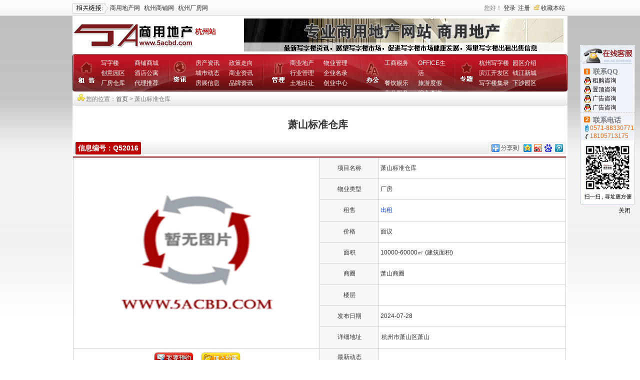

--- FILE ---
content_type: text/html; charset=gb2312
request_url: http://www.5acbd.com/house/52016.html
body_size: 10613
content:

<!DOCTYPE html PUBLIC "-//W3C//DTD XHTML 1.0 Transitional//EN" "http://www.w3.org/TR/xhtml1/DTD/xhtml1-transitional.dtd">
<html xmlns="http://www.w3.org/1999/xhtml">
<head><title>
	萧山标准仓库,杭州市萧山区萧山标准仓库信息-商用地产
</title><meta http-equiv="X-UA-Compatible" content="IE=EmulateIE7" /><meta name="copyright" content="(c) 2007 商用地产" /><meta name="keywords" content="萧山标准仓库,萧山标准仓库租售" /><meta name="description" content="萧山标准仓库位于杭州市萧山区,萧山标准仓库包括厂房物业,萧山标准仓库详细信息请点击本连接！" /><meta name="robots" content="index,follow,all" /><link rel="icon" href="../images/favicon.ico" type="image/x-icon" /><link rel="shortcut icon" href="../images/favicon.ico" type="image/x-icon" /><link rel="bookmark" href="../images/favicon.ico" type="image/x-icon" /><link href="../style/index.css" rel="stylesheet" type="text/css" />
<script type="text/javascript" src="/JS/jquery.js"></script>
<script type="text/javascript" src="/js/common.js"></script>

<style type="text/css">
.baidu-auth-pop{left:0;}
</style>
</head>
<body>
<form name="aspnetForm" method="post" action="CbdInfo.aspx?cbdid=52016" onsubmit="javascript:return WebForm_OnSubmit();" id="aspnetForm">
<div>
<input type="hidden" name="__EVENTTARGET" id="__EVENTTARGET" value="" />
<input type="hidden" name="__EVENTARGUMENT" id="__EVENTARGUMENT" value="" />
<input type="hidden" name="__VIEWSTATE" id="__VIEWSTATE" value="/wEPDwULLTIwMzE2NTQ5NjZkZE9xTJUH/L4MQ044uE9J7Lm+GJ/T" />
</div>

<script type="text/javascript">
//<![CDATA[
var theForm = document.forms['aspnetForm'];
if (!theForm) {
    theForm = document.aspnetForm;
}
function __doPostBack(eventTarget, eventArgument) {
    if (!theForm.onsubmit || (theForm.onsubmit() != false)) {
        theForm.__EVENTTARGET.value = eventTarget;
        theForm.__EVENTARGUMENT.value = eventArgument;
        theForm.submit();
    }
}
//]]>
</script>


<script src="/WebResource.axd?d=4oV8qJb_xLATWQvR1Hi2Vajf6oTlllIfSzCROWMArFZHPXr5f2eOnLf9ZUAO80XqHjI9qJRHL-bQicvYvhi-OYE6fvA1&amp;t=638605505161462915" type="text/javascript"></script>


<script src="/WebResource.axd?d=-E6xHvcvdm8wx6QyH3fB79Q20BwyUjcq3J5wl7cAbVrAvRO0j89OKYE0TpVutbcFFPselZxwgEaOPvwIBwcNEIRPSIA1&amp;t=638605505161462915" type="text/javascript"></script>
<script type="text/javascript">
//<![CDATA[
function WebForm_OnSubmit() {
if (typeof(ValidatorOnSubmit) == "function" && ValidatorOnSubmit() == false) return false;
return true;
}
//]]>
</script>

<div>

	<input type="hidden" name="__VIEWSTATEGENERATOR" id="__VIEWSTATEGENERATOR" value="F3CB20C5" />
</div>


<div class="topbar">
<ul>
<li class="link1">
<a target="_blank" href="http://www.5acbd.com">商用地产网</a>

<a target="_blank" href="http://sp.5acbd.com">杭州商铺网</a>
<a target="_blank" href="http://cfw.5acbd.com">杭州厂房网</a>
</li>
<li class="user1">您好！
<a href="http://www.5acbd.com/login.html" target="_blank">登录</a><a href="http://www.5acbd.com/register.html" target="_blank">注册</a>
<img height="11" src="http://www.5acbd.com/images/in7.jpg"/>
<a href="javascript:bookmark();">收藏本站</a>
</li>
</ul>
</div>
<div class="Main">

<div id=""></div>
<div class="Ad1">
	<div class="Ad1-1" style="width:308px;">
    	<p class="P2" style="width:240px;"><a href="/"><img src="/images/logo.jpg" border="0" alt="商用地产" /></a></p>
        <p class="P3" style="width:53px;">杭州站<br />
        
        </p>
        <div id="cityPanel" class="infobar" onmouseover="this.style.display='block';"  onmouseout="hidePanel();">
        <div class="city">
        
        <a href="http://sh.5acbd.com/" target="_blank">上海</a>
        <a href="http://www.5acbd.com/" target="_blank">杭州</a>
        
        <a href="http://suzhou.5acbd.com/" target="_blank">苏州</a>
        
        </div>
        </div>        
    </div>
    <p class="Ad1-2" style="width:670px;"><a href="http://hz.5asydc.com/" target="_blank"><img src="http://www.5acbd.com/images/top_640x66.jpg" style="margin-left:30px;" border="0"/></a></p>
    <p class="Ad1-2" style="display:none;"></p>
</div>
<div class="Nav">
	<ul>
    	<li><a href="/office.html" target="_blank">写字楼</a></li>
        <li><a href="/shop.html" target="_blank">商铺商城</a></li>
        <li><a href="/park.html" target="_blank">创意园区</a></li>
        <li><a href="/hotel.html" target="_blank">酒店公寓</a></li>
        <li><a href="/ware.html" target="_blank">厂房仓库</a></li>
        <li><a href="/agent.html" target="_blank">代理推荐</a></li>
    </ul>  
	<ul>
    	<li><a href="/fczx.html" target="_blank">房产资讯</a></li>
        <li><a href="/policy.html" target="_blank">政策走向</a></li>
        <li><a href="/csdy.html" target="_blank">城市动态</a></li>
        <li><a href="/syzx.html" target="_blank">商业资讯</a></li>
        <li><a href="/news16.html" target="_blank">房展信息</a></li>
        <li><a href="/brand.html" target="_blank">品牌资讯</a></li>
    </ul>
	<ul>      
    	<li><a href="/sydc.html" target="_blank">商业地产</a></li>
        <li><a href="/wygl.html" target="_blank">物业管理</a></li>
        <li><a href="/trade.html" target="_blank">行业管理</a></li>
        <li><a href="/qyml.html" target="_blank">企业名录</a></li>
        <li><a href="/land.html" target="_blank">土地出让</a></li>
        <li><a href="/zt/create.html" target="_blank">创业中心</a></li>
    </ul>   
	<ul>
        <li><a href="/gssw.html" target="_blank">工商税务</a></li>
        <li><a href="/life.html" target="_blank">OFFICE生活</a></li>
        <li><a href="/fun.html" target="_blank">餐饮娱乐</a></li>
        <li><a href="/tour.html" target="_blank">旅游度假</a></li>
        <li><a href="/bgfw.html" target="_blank">办公服务</a></li>
        <li><a href="/zhcx.html" target="_blank">综合查询</a></li>
    </ul>
	<ul>   
    	<li><a href="/zt/disser.html" target="_blank">杭州写字楼</a></li>
        <li><a href="/yqjs.html" target="_blank">园区介绍</a></li>
        <li><a href="/news99.html" target="_blank">滨江开发区</a></li>
        <li><a href="/zt/qjxc.html" target="_blank">钱江新城</a></li>
        <li><a href="/news100.html" target="_blank">写字楼集录</a></li>
        <li><a href="/news101.html" target="_blank">下沙园区</a></li>
    </ul>
</div>

<script language="javascript" type="text/javascript" src="../JS/viewcbdinfo1.js" defer="defer"></script>
<script type="text/javascript" src="//api.map.baidu.com/api?type=webgl&v=1.0&ak=IY6PVgKO70etnDnrumQxn6SA"></script>
<script language="javascript" type="text/javascript">
function ShowHideDiv()
{
    document.getElementById("News").style.display = "block";
    document.getElementById("Hotss").style.display = "none";
    document.getElementById("p1").className= "P30";
    document.getElementById("p2").className = "P31";
}
function ShowHideDiv2()
{
    document.getElementById("News").style.display = "none";
    document.getElementById("Hotss").style.display = "block";
    document.getElementById("p1").className= "P31";
    document.getElementById("p2").className = "P30";
}
function showTable(id){
    for(var i=1;i <= 2;i++){
        if(i == id)
        {
            document.getElementById("li-11"+i).className="L2";
            document.getElementById("li-1"+i).style.display="";
        }
        else
        {
            document.getElementById("li-11"+i).className="";
            document.getElementById("li-1"+i).style.display="none";
        }
    }
}

function showCom()
{
    var ulcom = document.getElementById("ulCom");
    ulcom.className = '';
    document.getElementById("divMore").style.display="none";
}
</script>
<style type="text/css">
    .tab5-1 {margin-bottom:5px;}
    .coluDe {width:986px;}
    .coluDeTitle {width:986px;}
    .coluDeNav {width:986px;}
    .coluDe2 {width:986px;}
    .coluDeTitle p {line-height:22px;border-radius:2px;}
    .coluDe2Pic {width:984px;height:140px;margin-bottom:5px;}
    .U15-1 {height:122px;margin-top:8px;}
    .U15-1 td {width:122px;height:122px;padding:0px 30px 0px 0px;}
    .coluDe2Pic p.P53-1 {top:50px;left:18px;}
    .coluDe2Pic p.P54-1 {top:50px;right:18px;}
    .coluDe2Nav {width:980px;padding:3px 0px 2px 6px;}
    .coluDe2Pl {width:984px;}
    .coluDe2Pl2 {width:984px;}
    .P70  {width:960px;padding:5px 12px 0px 12px;}
    .P71  {width:960px;padding:0px 12px 10px 12px;}
    .P72  {width:960px;padding:5px 12px 5px 12px;}
    .P73  {width:960px;padding:0px 12px 0px 12px;}
    .P74  {width:960px;padding:5px 12px 5px 12px;}
    .P75  {width:920px;padding:5px 6px 30px 58px;}
    .U20 {max-height:398px;}
    .p_num {float:left;margin-left:5px;line-height:25px;font-weight:bold;background-color:#BB0505;padding:0 5px;font-size:14px;color:#FFF;border-radius:2px;}
    #tdPrice span {color:#ff6600;font-size:18px;font-weight:bold;margin-right:5px;font-family:Arial;}
</style>
<div class="Dh"><img src="../images/in26.jpg" />&nbsp;您的位置：<a href="/">首页</a> > 萧山标准仓库</div>
<div class="Main2">
<div class="Main2LeftCBD" style="display:none;">

<div class="FbBtn2">
<p class="P29"><img src="/images/i2.gif" />&nbsp;<a href="/User/AddCbdInfo.aspx" target="_blank">出租</a></p>
<p class="P29"><img src="/images/i2.gif" />&nbsp;<a href="/User/AddCbdInfo.aspx" target="_blank">出售</a></p>
<p class="P29"><img src="/images/i2.gif" />&nbsp;<a href="/User/AddRequestCbdInfo.aspx" target="_blank">求租</a></p>
<p class="P29"><img src="/images/i2.gif" />&nbsp;<a href="/User/AddRequestCbdInfo.aspx" target="_blank">求购</a></p>
</div>

<div class="Box8T">推荐楼盘</div>
<div class="Box8C">
<ul>
    <li><p class="P81-1"><a href="/house/474676.html" target="_blank" title="运河万科中心">运河万科中心</a></p><span>300-600㎡</span></li><li><p class="P81-1"><a href="/house/485324.html" target="_blank" title="彩虹天空中心">彩虹天空中心</a></p><span>300㎡以上</span></li><li><p class="P81-1"><a href="/house/485140.html" target="_blank" title="华盛达时代中心A座">华盛达时代中心A座</a></p><span>39-1288㎡</span></li>
</ul>
</div>             
<div class="Box8T2"><p id="p1" class="P30" style="cursor:pointer;" onmouseover="ShowHideDiv()" >最新发布楼盘</p>
<p class="P31" style="cursor:pointer;" id="p2" onmouseover="ShowHideDiv2()">热门楼盘推荐</p></div>
<div>
<div class="Box8C" id="Hotss" style="display:none;">
<ul>
<li><p class="P81-1">·<a href="/house/474676.html" target="_blank">运河万科中心</a></p><span>300-600㎡</span></li><li><p class="P81-1">·<a href="/house/485140.html" target="_blank">华盛达时代中心A座</a></p><span>39-1288㎡</span></li><li><p class="P81-1">·<a href="/house/485324.html" target="_blank">彩虹天空中心</a></p><span>300㎡以上</span></li><li><p class="P81-1">·<a href="/house/58424.html" target="_blank">汇金国际</a></p><span>100-2200㎡</span></li><li><p class="P81-1">·<a href="/house/485067.html" target="_blank">新侨创智中心</a></p><span>1466㎡以下</span></li><li><p class="P81-1">·<a href="/house/485006.html" target="_blank">富亿花园中心</a></p><span>70-2000㎡</span></li><li><p class="P81-1">·<a href="/house/59049.html" target="_blank">高德置地</a></p><span>286-2100㎡</span></li><li><p class="P81-1">·<a href="/house/58890.html" target="_blank">华润大厦</a></p><span>195㎡以上</span></li><li><p class="P81-1">·<a href="/house/485014.html" target="_blank">钱江国际时代广场</a></p><span>179㎡以上</span></li><li><p class="P81-1">·<a href="/house/485013.html" target="_blank">近江科技大厦</a></p><span>100-1700㎡</span></li>
</ul>
</div> 
<div class="Box8C" id="News" style="display:block;">
<ul>
<li><p class="P81-1">·<a href="/house/485332.html" target="_blank">城北地铁宝龙广场</a></p><span>313.53㎡</span></li><li><p class="P81-1">·<a href="/house/485330.html" target="_blank">临平ACE爱思营新消</a></p><span>90-3000㎡</span></li><li><p class="P81-1">·<a href="/house/485329.html" target="_blank">华龙莫干山园区</a></p><span>4210㎡</span></li><li><p class="P81-1">·<a href="/house/485324.html" target="_blank">彩虹天空中心</a></p><span>300㎡以上</span></li><li><p class="P81-1">·<a href="/house/474676.html" target="_blank">运河万科中心</a></p><span>300-600㎡</span></li><li><p class="P81-1">·<a href="/house/474759.html" target="_blank">华龙莫干山路园区</a></p><span>600㎡</span></li><li><p class="P81-1">·<a href="/house/485327.html" target="_blank">晓月和风对面冠新佳苑</a></p><span>60㎡</span></li><li><p class="P81-1">·<a href="/house/474691.html" target="_blank">禧福汇商务中心</a></p><span>60㎡</span></li><li><p class="P81-1">·<a href="/house/485325.html" target="_blank">和平德信中心</a></p><span>183㎡</span></li><li><p class="P81-1">·<a href="/house/485322.html" target="_blank">下沙钱塘文体职工中心</a></p><span>568-8300㎡</span></li>
</ul>
</div>
</div>

<div class="Box8T3">
<script type="text/javascript" language="javascript">
function fucCheckNUM(NUM)
{
 var i,j,strTemp;
 strTemp="0123456789.";
 if (NUM.length== 0)
  return 0
 for (i=0;i<NUM.length;i++)
 {
  j=strTemp.indexOf(NUM.charAt(i)); 
  if (j==-1)
  {
  //说明有字符不是数字
   return 1;
  }
 }
 //说明是数字
 return 0;
}	

function Ftod()
{

	  if((document.getElementById("mj").value=="")|| fucCheckNUM(document.getElementById("mj").value)){
	   alert("请用阿拉伯数字输入房源面积！");
	   document.getElementById("mj").focus();
	   return false;
	   } 
	   
	  if((document.getElementById("monj").value=="")|| fucCheckNUM(document.getElementById("monj").value)){
	   alert("请用阿拉伯数字输入月租金额！");
	   document.getElementById("monj").focus();
	   return false;
	   }
	 document.getElementById("dayj").value= Math.round(document.getElementById("monj").value*12/document.getElementById("mj").value/365*100)/100 ;	   
}

function Ftom()
{
	  if((document.getElementById("mj").value=="")|| fucCheckNUM(document.getElementById("mj").value)){
	   alert("请用阿拉伯数字输入房源面积！");
	   document.getElementById("mj").focus();
	   return false;
	   } 
	   
	  if((document.getElementById("dayj").value=="")|| fucCheckNUM(document.getElementById("dayj").value)){
	   alert("请用阿拉伯数字输入每平米每天价格！");
	   document.getElementById("dayj").focus();
	   return false;
	   }
	 document.getElementById("monj").value= Math.round(document.getElementById("dayj").value*document.getElementById("mj").value*365/12*100)/100 ;	   
	   
}

function clearText()
{
    document.getElementById("mj").value="";
    document.getElementById("dayj").value="";
    document.getElementById("monj").value ="";
}

</script>
<p class="P32"><img src="/images/in30.jpg" align="absmiddle"/>&nbsp;月租金计算</p>
<p class="P33"><a href="/about/fangdai.html" target="_blank">房贷计算器</a></p>
</div>
<div class="Box8C3">
<ul>
<li>房贷面积：<input name="mj" type="text" id="mj" />&nbsp;㎡</li>
<li>房源单价：<input name="dayj" type="text" id="dayj" />&nbsp;元/㎡/天</li>
<li class="L2">月租金：<input name="monj" type="text" id="monj" />&nbsp;元/月</li>
<li class="L3"><img src="/images/in31.jpg" style="cursor:pointer;" onclick="return Ftom();" />&nbsp;
<img src="/images/in32.jpg" style="cursor:pointer;" onclick="return Ftod();" /></li></ul>
</div>
<div class="Box8T">楼盘常用合同</div>
<div class="Box8C">
<ul>
<li><a href="../doc/写字楼买卖合同.doc">写字楼买卖合同.doc</a></li>
<li><a href="../doc/写字楼租赁合同.doc">写字楼租赁合同.doc</a></li>
<li><a href="../doc/写字楼转租合同.doc">写字楼转租合同.doc</a></li>
<li><a href="../doc/商铺买卖合同.doc">商铺买卖合同.doc</a></li>
<li><a href="../doc/商铺租赁合同.doc">商铺租赁合同.doc</a></li>
<li><a href="../doc/商铺转租合同.doc">商铺转租合同.doc</a></li>
</ul>
</div>
</div>    
<div class="coluDe">
<div class="coluDeTitle"><h1>
萧山标准仓库&nbsp;
</h1></div>
<div class="coluDeNav">

<!-- Baidu Button BEGIN -->
<p class="p_num">
    信息编号：Q52016</p>
<div id="bdshare" class="bdshare_b" style="line-height: 12px;float:right; height:22px;">
    <img src="http://bdimg.share.baidu.com/static/images/type-button-5.jpg" />
</div>
<script type="text/javascript" id="bdshare_js" data="type=button&amp;uid=756502" ></script>
<script type="text/javascript" id="bdshell_js"></script>
<script type="text/javascript">
    document.getElementById("bdshell_js").src = "http://bdimg.share.baidu.com/static/js/shell_v2.js?cdnversion=" + new Date().getHours();
</script>
<!-- Baidu Button END -->
<div style="float:right; padding-right:10px;line-height:30px;margin-top:2px;">
<input type="hidden" name="ctl00$cph$hidSucDate" id="ctl00_cph_hidSucDate" />
</div>
</div>
</div>
<div class="coluDe2">
<table width="100%" border="0" cellpadding="0" cellspacing="1" class="tab5-1">
<tr>
<td width="50%" rowspan="9" align="center" class="tab6-1" style="padding:0px;">
    <img src="/images/no-pic.gif" id="ctl00_cph_imgPre" name="imgPre" width="380" height="380" alt="萧山标准仓库" />
</td>
<td width="12%" height="36" align="center" class="tab7-1">项目名称</td>
<td width="48%" align="left" class="tab6-1">
萧山标准仓库
</td>
</tr>
<tr>
<td height="36" align="center" class="tab7-1">物业类型</td>
<td class="tab6-1" id="tdCdbType">  
厂房</td>
</tr> 
<tr>
<td height="36" align="center" class="tab7-1">租售</td>
<td class="tab6-1" id="tdTenantsSale">
<span style='color:#0233cc;'>出租</span>
<span id="ctl00_cph_lblSucDate" style="color:Green;margin-left:8px;"></span>
</td>
</tr>
<tr>
<td height="36" align="center" class="tab7-1">价格</td>
<td class="tab6-1" style="line-height:22px;">
<ul id="tdPrice">
面议
</ul>
</td>
</tr> 
<tr>
<td height="36" align="center" class="tab7-1">面积</td>
<td class="tab6-1" id="tdArea">
10000-60000㎡&nbsp;(建筑面积)
</td>
</tr>
<tr>
<td height="36" align="center" class="tab7-1">商圈</td>
<td class="tab6-1"> 
萧山商圈  </td>
</tr>
<tr>
<td height="36" align="center" class="tab7-1">楼层</td>
<td class="tab6-1">
</td>
</tr>
<tr>
<td height="36" align="center" class="tab7-1">发布日期</td>
<td class="tab6-1" style="vertical-align:middle;">
2024-07-28
</td>      
</tr>
    <tr>
<td height="36" align="center" class="tab7-1">详细地址</td>
<td class="tab6-1" style="padding:5px; line-height:21px;"> 
杭州市萧山区萧山</td>
</tr>
<tr>
<td width="44%" align="center" class="tab6-1" style="vertical-align:middle;">

<a target="_blank" href="/house/addorders_52016.html"><img border="0" src="../images/btn1.jpg" style="vertical-align:middle; padding-top:4px; padding-right:8px;" /></a>
<img src="../images/button.gif" id="52016" onclick="addFavite(this.id);" style="vertical-align:middle; padding-top:4px; cursor:pointer;" />
</td>
<td height="36" align="center" class="tab7-1">最新动态</td>
<td class="tab6-1" style="padding:5px; line-height:21px;">
 </td>
</tr>
</table>
<div class="coluDeNav">
<ul>
<li class="L2">联系方式</li>
<li style="background:none; font-weight:normal;float:left;text-align:left;padding-left:10px; width:600px;color:#BB0505;">
(联系我时请一定说明是从商用地产网看到的)</li>
</ul>
</div>

<table id="ctl00_cph_tableB" width="100%" border="0" align="left" cellpadding="0" cellspacing="1" class="tab5-1">
	<tr>
		<td class="tab7-1" style="height:100px; font-weight:bold;" align="center"><img src="../images/sale_tel.jpg" /></td>
	</tr>
</table>


<!--图片浏览开始-->

<!--图片浏览结束-->
<!--物业配套、项目简介开始-->
<div class="coluDeNav">
<ul>
<li class="L2" id="li-111">项目介绍</li>
</ul>
</div>
<table width="100%" border="0" align="left" cellpadding="0" cellspacing="1" class="tab5-1" id="li-11">
<tr>
<td colspan="3" valign="top" class="tab6-1" style="padding:10px; line-height:22px;text-indent:24px;">
暂无项目介绍~</td>
</tr>
</table>
<div class="coluDeNav">
<ul>
<li class="L2" id="li-112">物业配套</li>
</ul>
</div>
<div style="clear:none;"></div>
<table width="100%" border="0" align="left" cellpadding="0" cellspacing="1" class="tab5-1" id="li-12">
  <tr>
    <td width="12%" height="36" align="center" class="tab7-1">空调：</td>
    <td width="38%" align="left" class="tab6-1">
        </td>
    <td width="12%" align="center" class="tab7-1">车位：</td>
    <td width="38%" align="left" class="tab6-1">
        </td>
  </tr>
  <tr>
    <td height="36" align="center" class="tab7-1">装修情况：</td>
    <td class="tab6-1">
        </td>      
    <td align="center" class="tab7-1">交付时间：</td>
    <td align="left" class="tab6-1">
        </td>
  </tr>
  <tr>
    <td height="36" align="center" class="tab7-1">公交站点：</td>
    <td class="tab6-1">
        </td>
    <td align="center" class="tab7-1">公交路线：</td>
    <td align="left" class="tab6-1">
        </td>
  </tr>
  <tr>
    <td height="36" align="center" class="tab7-1">物业公司：</td>
    <td class="tab6-1">
        </td>
    <td align="center" class="tab7-1">物业费用：</td>
    <td align="left" class="tab6-1">
        </td>
  </tr>
  <tr>
  <td height="36" align="center" class="tab7-1">地铁线：</td>
  <td class="tab6-1"></td>
  <td align="center" class="tab7-1">地铁站点：</td>
  <td align="left" class="tab6-1"></td>
  </tr>
  <tr>
  <td height="36" align="center" class="tab7-1">电梯：</td>
  <td class="tab6-1"></td>
  <td align="center" class="tab7-1">层面积：</td>
  <td align="left" class="tab6-1"></td>
  </tr>
  <tr>
  <td height="36" align="center" class="tab7-1">标准层高：</td>
  <td class="tab6-1"></td>
  <td align="center" class="tab7-1">土地性质：</td>
  <td align="left" class="tab6-1"></td>
  </tr>
 </table>
<!--物业配套、项目简介结束-->
<!--楼盘位置开始-->
<script type="text/javascript">
    function addmarker(strname, lay, lny) {
        var map = new BMapGL.Map('container'); // 创建Map实例
        var point = new BMapGL.Point(lay, lny);    // 创建点坐标
        map.centerAndZoom(point, 15);
        map.enableScrollWheelZoom(true); // 开启鼠标滚轮缩放
        map.addControl(new BMapGL.NavigationControl({ type: BMAP_NAVIGATION_CONTROL_SMALL, anchor: BMAP_ANCHOR_TOP_RIGHT }));
        var marker = new BMapGL.Marker(point);  // 创建标注
        new_marker = marker;
        map.addOverlay(marker);
        var label = new BMapGL.Label(strname, { offset: new BMapGL.Size(15, -15) });
        marker.setLabel(label);
    }
</script>

<!--楼盘位置结束-->
<div style="clear:none;"></div>
<!--楼盘评论开始-->
<div class="coluDe2Nav" id="likehere"><img src="../images/i4.gif" />&nbsp;<strong>关于萧山标准仓库的评论</strong></div>
<div class="coluDe2Pl">			
			
<div class="coluDe2Pl2">
<p class="P72">我要评论</p>
<p class="P73">姓&nbsp;&nbsp; 名：<input name="ctl00$cph$name1" type="text" id="ctl00_cph_name1" style="width:70px;" size="10" />
联系方式：<input name="ctl00$cph$txttel" type="text" id="ctl00_cph_txttel" style="width:130px;" size="20" /> (选填项，仅供客服人员联系，不对外)
    <span id="ctl00_cph_RequiredFieldValidator1" style="color:Red;visibility:hidden;">*请填写姓名</span>
</p>
<p class="P74">内&nbsp;&nbsp; 容：<textarea name="ctl00$cph$content" id="ctl00_cph_content" style="width:500px; height:100px;" cols="60" rows="5"></textarea>
    <span id="ctl00_cph_RequiredFieldValidator2" style="color:Red;visibility:hidden;">*请填写内容</span>
</p>
<p class="P74" style="margin-top:5px;">验证码：<input name="ctl00$cph$txtCode" type="text" id="ctl00_cph_txtCode" style="width:70px;" size="4" />
     <img src="/CheckCode.aspx" id="imgCode" style="cursor: pointer; vertical-align:middle;" onclick="this.src=this.src+'?'" alt="点击刷新验证码">&nbsp;（*看不清，点击刷新验证码！）
    <span id="ctl00_cph_RequiredFieldValidator3" style="color:Red;visibility:hidden;">*请填写验证码</span>
</p>
<p class="P75" style="padding-left:59px;">
   <input type="submit" name="ctl00$cph$submit" value="提交" onclick="javascript:WebForm_DoPostBackWithOptions(new WebForm_PostBackOptions(&quot;ctl00$cph$submit&quot;, &quot;&quot;, true, &quot;cmt&quot;, &quot;&quot;, false, false))" id="ctl00_cph_submit" class="input_two" style="width:80px;" />
</p>
</div>		
</div>
<!--楼盘评论结束-->
<div style="width:964px;margin:10px 0 10px 0;padding:10px;line-height: 24px;float:left;border:1px solid #d0d0d0;">    
    	<p style="color: red;">免责声明：</p>
	1.本站所展示的房产相关信息均由会员自行提供，其真实性、准确性、合法性和最终解释权均由信息发布人负责。<br>
	2.本站不参与交易过程，不收取中介费用，也不对交易结果承担法律责任。本站友情提醒：为保障您的利益，请客户在进行交易时提高警觉性。
	</div>
</div>
</div>

</div>

<div class="Footer">
	<div class="Footer990">
		<a href="http://www.5acbd.com/about/guide.html" target="_blank">网站导航</a>&nbsp;|&nbsp;
        <a href="http://www.5acbd.com/about/about.html" rel="nofollow" target="_blank">关于网站</a>&nbsp;|&nbsp;
        <a href="http://www.5acbd.com/about/advertise.html" target="_blank">广告服务</a>&nbsp;|&nbsp;
        <a href="http://www.5acbd.com/about/job.html" target="_blank">招聘信息</a>&nbsp;|&nbsp;
        <a href="http://www.5acbd.com/about/flsm.html" rel="nofollow" target="_blank">法律声明</a>&nbsp;|&nbsp;
        <a href="/about/friendlink.html" target="_blank">友情链接</a>&nbsp;|&nbsp;
        <a href="http://www.5acbd.com/jiameng/index.aspx" target="_blank">加盟申请</a>&nbsp;|&nbsp;
        <a href="http://www.5acbd.com/about/contact.html" target="_blank">联系我们</a>
    </div>
	<div class="Footer990-1">
        <img src="/images/ghs.png" style="width:14px;vertical-align:top;margin-top:6px;" /><a href="http://www.beian.gov.cn/portal/registerSystemInfo?recordcode=33010802005908" class="Link2" target="_blank">浙公网安备 33010802005908号</a>&nbsp;&nbsp;公司营业执照注册号：330103000025617&nbsp;&nbsp;<a href="http://beian.miit.gov.cn" class="Link2" target="_blank">增值电信业务经营许可证：浙B2-20080258-1</a><br /> 
        Copyright 2007-<script type="text/javascript">var myDate = new Date();document.write(myDate.getFullYear());</script> 商用地产5acbd.com 版权所有 杭州网天广告有限公司 <br />
        服务电话：0571-88330771、18105713175&nbsp;&nbsp;邮箱：kefu@5acbd.com
	
        <br />
        <img src="/images/n24.jpg" border="0" usemap="#Map" style="margin-bottom:5px;" />
        <br />
    </div>
    <map name="Map">
      <area shape="rect" coords="0,0,148,51" href="/about/license.html"  target="_blank">
      <area shape="rect" coords="148,0,296,51" href="http://www.beian.gov.cn/portal/registerSystemInfo?recordcode=33010802005908" target="_blank">
      <area shape="rect" coords="296,0,440,51" href="http://www.beian.gov.cn/portal/registerSystemInfo?recordcode=33010802005908" target="_blank">    </map>
</div>

<script type="text/javascript">
//<![CDATA[
var Page_Validators =  new Array(document.getElementById("ctl00_cph_RequiredFieldValidator1"), document.getElementById("ctl00_cph_RequiredFieldValidator2"), document.getElementById("ctl00_cph_RequiredFieldValidator3"));
//]]>
</script>

<script type="text/javascript">
//<![CDATA[
var ctl00_cph_RequiredFieldValidator1 = document.all ? document.all["ctl00_cph_RequiredFieldValidator1"] : document.getElementById("ctl00_cph_RequiredFieldValidator1");
ctl00_cph_RequiredFieldValidator1.controltovalidate = "ctl00_cph_name1";
ctl00_cph_RequiredFieldValidator1.errormessage = "*请填写姓名";
ctl00_cph_RequiredFieldValidator1.validationGroup = "cmt";
ctl00_cph_RequiredFieldValidator1.evaluationfunction = "RequiredFieldValidatorEvaluateIsValid";
ctl00_cph_RequiredFieldValidator1.initialvalue = "";
var ctl00_cph_RequiredFieldValidator2 = document.all ? document.all["ctl00_cph_RequiredFieldValidator2"] : document.getElementById("ctl00_cph_RequiredFieldValidator2");
ctl00_cph_RequiredFieldValidator2.controltovalidate = "ctl00_cph_content";
ctl00_cph_RequiredFieldValidator2.errormessage = "*请填写内容";
ctl00_cph_RequiredFieldValidator2.validationGroup = "cmt";
ctl00_cph_RequiredFieldValidator2.evaluationfunction = "RequiredFieldValidatorEvaluateIsValid";
ctl00_cph_RequiredFieldValidator2.initialvalue = "";
var ctl00_cph_RequiredFieldValidator3 = document.all ? document.all["ctl00_cph_RequiredFieldValidator3"] : document.getElementById("ctl00_cph_RequiredFieldValidator3");
ctl00_cph_RequiredFieldValidator3.controltovalidate = "ctl00_cph_txtCode";
ctl00_cph_RequiredFieldValidator3.errormessage = "*请填写验证码";
ctl00_cph_RequiredFieldValidator3.validationGroup = "cmt";
ctl00_cph_RequiredFieldValidator3.evaluationfunction = "RequiredFieldValidatorEvaluateIsValid";
ctl00_cph_RequiredFieldValidator3.initialvalue = "";
//]]>
</script>


<script type="text/javascript">
//<![CDATA[

var Page_ValidationActive = false;
if (typeof(ValidatorOnLoad) == "function") {
    ValidatorOnLoad();
}

function ValidatorOnSubmit() {
    if (Page_ValidationActive) {
        return ValidatorCommonOnSubmit();
    }
    else {
        return true;
    }
}
        //]]>
</script>
</form>
<script src="/js/footB.js" type="text/javascript"></script>
<script type="text/javascript">
function setflash(width,height,url)
{
    document.write("<object classid=\"clsid:D27CDB6E-AE6D-11cf-96B8-444553540000\" codebase=\"http://download.macromedia.com/pub/shockwave/cabs/flash/swflash.cab#version=7,0,19,0\" width=\""+width+"\" height=\""+height+"\">");
    document.write("<param name=\"movie\" value=\""+url+"\" />");
    document.write("<param name=\"quality\" value=\"high\" />");
    document.write("<param name=\"scale\" value=\"exactfit\" />");
    document.write("<param name=\"wmode\" value=\"opaque\">");
    document.write("<embed src=\""+url+"\" quality=\"high\" scale=\"exactfit\" wmode=\"opaque\" pluginspage=\"http://www.macromedia.com/go/getflashplayer\" type=\"application/x-shockwave-flash\" width=\""+width+"\" height=\""+height+"\"></embed>");
    document.write("</object>");
}
</script>
</body>
</html>

--- FILE ---
content_type: text/css
request_url: http://www.5acbd.com/style/index.css
body_size: 12675
content:
* { margin:0; padding:0;}
body { background:url(../images/bg.jpg) repeat-x top;  font-size:12px; color:#797c80; font-family:Tahoma,SimSun,Arial,宋体;}
.Link1:link {text-decoration: none; color:#fff;}
.Link1:visited {text-decoration: none; color:#fff;}
.Link1:hover {text-decoration:underline; color:#fff;}
.Link1:active {text-decoration: none; color:#fff;}

.Link2:link {text-decoration: none; color:#4b4b4b;}
.Link2:visited {text-decoration: none; color:#4b4b4b;}
.Link2:hover {text-decoration:underline; color:#c30909;}
.Link2:active {text-decoration: none; color:#4b4b4b;}

.header{ padding:0px; margin:0px; background:url(../images/in1.jpg); height:20px;}
.header990{padding:0px; margin:auto; width:990px; height:20px;}


.topbar {background: url(../images/topbar_bj.png) repeat-x;height: 32px;line-height: 32px;overflow: hidden;text-align: left;vertical-align: middle;width: auto;}
.topbar ul {height: auto;margin: auto;width: 990px;}
.topbar ul, li {list-style: none outside none;}
.topbar ul li.link1 {background: url(../images/link_icon.png) no-repeat left;float: left;text-indent: 75px;}
.topbar ul li a {color: #303030;text-decoration: none;margin-right:5px;}
.topbar ul li.user1 {float: right;}


.U1{ list-style-type:none; float:left; margin-top:0px;*margin-top:1px;_margin-top:1px;}
.U1 li{ float:left; padding:0 8px; height:20px; line-height:20px; text-align:center; border-right:1px solid #d4e5f6}
.U1 a{ color:#4b4b4b; text-decoration:none;}
.U1 a:hover{ color:#4b4b4b; text-decoration:underline}

.P1{ float:right; width:400px; line-height:20px; text-align:right; padding-right:5px; }
.P1 a{ color:#191919; text-decoration:none;}
.P1 a:hover{ color:#ff6600}

.infobar {border:1px solid #D0D0D0;color:#A0A0A2;padding:8px 20px 4px 20px;position:absolute;top:0px; left:0px; background-color:White;
	width:160px;z-index:999;padding:6px 2px 6px 10px;display:none;}
.city {width:100%;padding:5px 10px 10px 5px;line-height:22px;}
.city a {margin-right:10px; color:#3662A3; text-decoration:none;}
.city a:hover{ margin-right:10px; color:#3662A3;text-decoration:underline;}
.close {width:93%; text-align:right; cursor:pointer;}

.Main{ margin:auto; background:#fff; width:990px; min-height:1000px; }
.Main600{ margin:auto; background:#fff; width:990px; min-height:600px; }

.Ad1{ margin:0px 0px 0px 0px; padding:5px 0px 5px 0px; width:990px; height:66px; }
.Ad1-1{ margin:0px 0px 0px 0px; width:305px; height:66px; float:left}
.Ad1-1 p.P2{ width:203px; height:67px; float:left;}
.Ad1-1 p.P3{ width:95px; margin:18px 0px 0px 5px; display:inline; float:left; color:#c30909; font-weight:bold; font-size:14px;}
.Ad1-2{ margin:0px 0px 0px 5px; width:335px; height:66px; float:left}

.Nav{ width:990px; height:75px; background:url(../images/in6.jpg) no-repeat top left; color:#fff;}
.Nav ul{width:134px; height:60px; float:left; margin:8px 0px 0px 55px; display:inline; padding:0px; list-style-type:none; }
.Nav li{width:65px; float:left; margin:0px 0px 0px 2px; line-height:20px; display:inline;}
.Nav a{ color:#fff; text-decoration:none}
.Nav a:hover{color:#fff; text-decoration:underline}
.pager a{ color:#191919; text-decoration:none}
.pager a:hover{color:#ff6600; text-decoration:underline}

.Ad2{ margin:0px 0px 0px 0px; padding:5px 0px 5px 0px; width:990px; height:90px; }
.Ad2 p.P3{ float:left; margin:0px 4px 0px 4px; display:inline}
.Ad2 p.P4{ float:left; margin:3px 0px 0px 0px; display:inline}
.Ad2 p.P5{ float:left; margin:0px 4px 0px 4px; display:inline}

.Main2{ margin:auto; width:990px;}
.Main2Left{ margin:0px 0px 0px 0px;  float:left; width:263px; display:inline; }
.Picfocus{ margin:0px 0px 0px 0px; padding:0px; width:263px; height:203px;}

.FbBtn{width:100%; height:75px; margin:5px 0px 5px 0px; padding:0px; float:left; display:inline; background:url(../images/in9.jpg) no-repeat;}
.U2{display:inline; margin:8px 0px 0px 125px; float:left; list-style-type:none}
.U2 li{width:50px; height:30px; line-height:30px;  color:#fff; display:inline; margin:0px 0px 0px 13px; float:left}

.Box1{ width:261px; height:24px; border:1px solid #d0d0d0; background:url(../images/in1.jpg) repeat-x top; margin:5px 0px 0px 0px; float:left;display:inline;}
.Box1 p.P6{ float:left; color:#fff; font-weight:bold;font-size:14px; width:174px; height:24px; padding:0px 0px 0px 40px; background:url(../images/in10.jpg) no-repeat left;  margin:0px 0px 0px 0px; display:inline; line-height:24px;}
.Box1 p.P7{ float:right; margin:0px 4px 0px 0px; display:inline; line-height:24px;}
.P7 a{ color:#4b4b4b; }
.P7 a:hover{ color:#c30909;}
.Box1C{ width:261px; border-bottom:1px solid #d0d0d0;  border-left:1px solid #d0d0d0;  border-right:1px solid #d0d0d0;  float:left;}
.U3{width:240px; margin:0px 0px 0px 10px; float:left; }
.U3 li{ width:240px; float:left; height:26px; line-height:26px;_height:29px; _line-height:29px; display:inline;  margin-top:1px;}
.U3 li p.P8{ width:40px; height:26px; line-height:26px; float:right; color:#898989;}
.U3 li p.P8-1{ width:190px; height:26px; line-height:26px; float:left; color:#898989;}

.U3 a{ color:#4b4b4b; text-decoration:none }
.U3 a:hover{ color:#c30909; text-decoration:underline}

.Main2Right{ margin:0px 3px 0px 0px; float:right; width:713px; display:inline; }

.Mainsearch{ margin:0px 0px 0px 0px; width:710px; height:154px; border:1px solid #d0d0d0; background:url(../images/in20.jpg) repeat-x bottom;}
.Mainsearch1{ margin:0px 0px 0px 0px; width:710px; height:77px;  }
.Mainsearch1 .P9{ width:62px; height:39px; float:left; margin:15px 10px 0px 10px; display:inline;}
.Mainsearch1 .P10{ float:left; height:25px; display:inline; margin:12px 0px 5px 0px; width:615px;}
.Mainsearch1 .Input1{ margin:0px; display:inline; height:22px; background:#FFF; float:left; border:1px solid #7f9db9}
.Mainsearch1 .P10-1{ float:left; height:25px; display:inline; margin:0px 0px 0px 0px; width:615px; }
.Mainsearch2{ margin:0px 0px 0px 0px; width:710px;  height:70px; float:left; display:inline;}
.Mainsearch2 .P11{ margin:6px 0px 0px 0px; padding:0px; color:#3662a3; display:inline; line-height:22px; float:left; width:495px }
.Mainsearch2 .P11 a{ color:#3662a3; text-decoration:none;margin-right:4px;*margin-right:3px;_margin-right:3px;}
.Mainsearch2 .P11 a:hover{ color:#3662a3; text-decoration:underline; margin-right:4px;*margin-right:3px;_margin-right:3px;}
.Mainsearch2 .P12{ margin:0px; padding:0px; width:130px; float:right;  }

.MainsearchNei{ margin:0px 0px 0px 0px; width:744px; height:154px; border:1px solid #d0d0d0; background:url(../images/in20.jpg) repeat-x bottom;}
.Mainsearch1Nei{ margin:0px 0px 0px 0px; width:744px; height:77px;  }
.Mainsearch1Nei .P9{ width:62px; height:39px; float:left; margin:15px 10px 0px 10px; display:inline;}
.Mainsearch1Nei .P10{ float:left; height:25px; display:inline; margin:12px 0px 5px 0px; width:615px;}
.Mainsearch1Nei .Input1{ margin:0px; display:inline; height:22px; background:#FFF; float:left; border:1px solid #7f9db9}
.Mainsearch1Nei .P10-1{ float:left; height:25px; display:inline; margin:0px 0px 0px 0px; width:615px; }
.Mainsearch2Nei .P11{ margin:6px 0px 0px 0px; padding:0px; color:#3662a3; display:inline; line-height:22px; float:left; width:500px;}
.Mainsearch2Nei .P11 a{ color:#3662a3; text-decoration:none; margin-right:4px;}
.Mainsearch2Nei .P11 a:hover{ color:#3662a3; text-decoration:underline; margin-right:4px;}
.Mainsearch2Nei .P12{ margin:0px; padding:0px; width:130px; float:right;  }

.MainsearchNei2{ margin:0px 0px 0px 0px; width:742px; height:77px; border:1px solid #d0d0d0; background:url(../images/in20.jpg) repeat-x top;}
.Mainsearch1Nei2{ margin:0px 0px 0px 0px; width:742px; height:77px;  }
.P9{ width:62px; height:39px; float:left; margin:15px 10px 0px 10px; display:inline;}
.P10{ float:left; height:25px; display:inline; margin:12px 0px 5px 0px; width:615px;}
.Input1{ margin:0px; display:inline; height:22px; background:#FFF; float:left; border:1px solid #7f9db9}
.P10-1{ float:left; height:25px; display:inline; margin:0px 0px 0px 0px; width:615px; }

.mainJP{ margin:6px 0px 0px 0px; border:1px solid #cedbe4; background:#fff; height:145px;width:710px;float:left; display:inline; position:relative;}
.mainJPT{ margin:0px 0px 0px 0px; color:#000; font-weight:bold; font-size:14px; line-height:29px; background:url(../images/in15.jpg) repeat-x top; height:29px; width:100%; float:left}
.mainJP .JPL{width:20px; float:left; padding-top:25px; height:75px; text-align:center;}
.mainJP .JPR{width:20px; float:left; padding-top:25px; height:75px; text-align:center;}

.mainJP table {text-align:center;}
.mainJP td{ width:80px;}
.mainJP td img{width:80px; height:80px; border:0px;}
.mainJP a{ color:#4b4b4b; text-decoration:none}
.mainJP a:hover{ color:#4b4b4b; text-decoration:underline}

.mainNews{ margin:6px 0px 0px 0px; border:1px solid #cedbe4; background:#fff; height:245px; _height:240px; width:710px; float:left; display:inline;}
.mainNewsT{ margin:0px 0px 0px 0px; line-height:30px; background:url(../images/in18.jpg) repeat-x top; height:30px; width:100%; float:left}
.mainNewsT ul{ list-style-type:none}
.mainNewsT li{ width:75px; text-align:center; height:30px; float:left; border-right:1px solid #cedbe4}
.mainNewsT  a{ color:#4b4b4b; text-decoration:none}
.mainNewsT  a:hover{ color:#4b4b4b; text-decoration:underline}
.mainNewsT li.L2 a{ color:#4b4b4b; text-decoration:none; font-weight:bold;}
.mainNewsT li.L2 a:hover{ color:#4b4b4b; font-weight:bold; text-decoration:underline}
.mainNewsT li.L2{ width:75px; height:30px; float:left; border-right:1px solid #cedbe4;  background:url(../images/in21.jpg) repeat-x top; }
.mainNewsT img{ display:block;}

.mainNewsC{}
.mainNewsC1{ width:110px; margin:8px 0px 0px 8px; float:left; display:inline; }
.mainNewsC1 p.P15{width:100px; height:98px; float:left; margin:6px 0px 0px 0px; display:inline; text-align:center; line-height:30px; }
.P15 a{ color:#4b4b4b; text-decoration:none}
.P15 a:hover{ color:#4b4b4b; text-decoration:underline}

.mainNewsC2{ width:576px; height:210px; margin:4px 0px 0px 8px; float:left; display:inline; }
.mainNewsC2 ul{ list-style-type:none; float:left}
.mainNewsC2 li{ width:280px;  height:26px; line-height:26px; margin-right:8px; float:left;}
.mainNewsC2 a{ color:#4b4b4b; text-decoration:none}
.mainNewsC2 a:hover{ color:#4b4b4b; text-decoration:underline}
.mainNewsC2 p.px3{ float:left; width:215px; height:29px; line-height:29px; text-align:left; }
.mainNewsC2 p.px4{ float:Right; width:45px; height:29px; line-height:29px; text-align:left;}

.Ad3{ float:left; width:990px; margin:6px 0px 0px 0px; display:inline}
.Ad4{ margin:6px 0px 0px 0px; float:left;}

.Box2{ width:988px; height:24px; border:1px solid #d0d0d0; background:url(../images/in1.jpg) repeat-x top; margin:6px 0px 0px 0px; float:left;display:inline;}
.Box2 p.P6{ float:left; color:#fff; font-weight:bold;font-size:14px; width:174px; height:24px; padding:0px 0px 0px 40px; background:url(../images/in10.jpg) no-repeat left;  margin:0px 0px 0px 0px; display:inline; line-height:24px;}
.Box2 p.P7{ float:right; margin:0px 6px 0px 0px; display:inline; line-height:24px;}
.P7 a{ color:#4b4b4b; }
.P7 a:hover{ color:#c30909;}
.Box2C{ width:988px; padding:0px 0px 5px 0px; border-bottom:1px solid #d0d0d0;  border-left:1px solid #d0d0d0;  border-right:1px solid #d0d0d0; position:relative;  float:left;}
.Box2C .left {width:25px; float:left; padding-top:80px; height:108px; text-align:center;}
.Box2C .right{width:25px; float:left; padding-top:80px; height:108px; text-align:right;}
.Box2C #ISL_Cont_2{width:924px; margin-left:5px; margin-top:10px; float:left; overflow:hidden; }
.Box2C #List2_1 {float:left;}
.Box2C .Zoom {zoom:1; width:4000px;}
.Box2C table { text-align:center;}
.Box2C td{width:112px; height:180px;}
.Box2C a{ color:#4b4b4b; text-decoration:none}
.Box2C a:hover{ color:#4b4b4b; text-decoration:underline}

.Box3{width:678px; border:1px solid #d0d0d0; margin:8px 0px 0px 0px; float:left; float:left;display:inline; }
.Box3T{ width:678px; height:24px; border-bottom:1px solid #d0d0d0; background:url(../images/in1.jpg) repeat-x top; margin:0px 0px 0px 0px; }
.Box3 p.P6{ float:left; color:#fff; font-weight:bold; font-size:14px; width:240px; height:24px; padding:0px 0px 0px 50px; background:url(../images/in10-1.jpg) no-repeat left;  margin:0px 0px 0px 0px; display:inline; line-height:24px;}
.Box3 p.P7{ float:right; margin:0px 6px 0px 0px; display:inline; line-height:24px;}
.P7 a{ color:#4b4b4b; }
.P7 a:hover{ color:#c30909;}
.Box3C{ width:678px;  float:left;}

.ListUl{ float:left; margin:0px; list-style-type:none; width:670px;}
.ListUl li{width:325px; height:25px; line-height:25px; float:left; margin:2px 0px 0px 7px; display:inline;}
.ListUl li p.P15{ display:none}
.ListUl li p.P16{ float:left; color:#212121; width:115px;}
.ListUl li p.P16 a{ color:#212121; text-decoration:none}
.ListUl li p.P16 a:hover{ color:#212121;  text-decoration:underline}

.ListUl li p.P17{  color:#212121; float:left; width:97px; }
.ListUl li p.P18{ display:block; float:left; color:#AF0D0D; width:65px;}
.ListUl li p.P19{ display:block; float:left; color:#087295}
.ListUl li p.P20{ display:none;}

.ListUl li.L2{width:325px; height:90px; line-height:23px; float:left;  margin:6px 0px 0px 7px; display:inline; }
.ListUl li.L2 p.P15{width:80px; height:80px; display:block; margin:0px 8px 0px 8px; padding:0px; float:left}
.ListUl li.L2 p.P16{ display:block; font-weight:bold; font-size:12px; color:#AF0D0D;width:135px;}
.ListUl li.L2 p.P16 a{ color:#AF0D0D; text-decoration:none}
.ListUl li.L2 p.P16 a:hover{ color:#AF0D0D;  text-decoration:underline}

.ListUl li.L2 p.P17{ display:block; font-size:12px; color:#868686; width:210px;}
.ListUl li.L2 p.P20{ display:block; float:left; font-size:12px; color:#868686; width:210px;}
.ListUl li.L2 p.P19{ display:none}

.Scolor1{ color:#087295}
.Scolor2{ color:#92500A}
.Scolor3{ color:#FF6600}
.Scolor4{ color:#578E08}

.boxBot{ height:36px; padding-top:1px; width:100%; background:url(../images/bg1.jpg) repeat-x bottom; float:left;}
.boxBot p.P21{ height:26px; padding:10px 0px 0px 10px; float:left; display:inline;}
.boxBot p.P22{ float:right; height:36px; width:78px; }
.P21 a{ color:#4b4b4b; }
.P21 a:hover{ color:#c30909;}

.Box4{width:303px; border:1px solid #d0d0d0; margin:7px 0px 0px 0px; float:left; float:Right;display:inline; }
.Box4T{ width:303px; height:24px; border-bottom:1px solid #d0d0d0; background:url(../images/in1.jpg) repeat-x top; margin:0px 0px 0px 0px; }
.Box4 p.P6{ float:left; color:#fff; font-weight:bold; font-size:14px; width:240px; height:24px; padding:0px 0px 0px 50px; background:url(../images/in10-1.jpg) no-repeat left;  margin:0px 0px 0px 0px; display:inline; line-height:24px;}
.Box3 p.P7{ float:right; margin:0px 6px 0px 0px; display:inline; line-height:24px;}
.P7Box4a{ color:#4b4b4b; }
.P7 a:hover{ color:#c30909;}
.Box4C{ width:303px;  float:left;}

.ListUl2{ float:left; margin:0px; list-style-type:none; width:303px;}
.ListUl2 li{width:293px; height:25px; line-height:25px; float:left; margin:2px 0px 0px 7px; display:inline;}
.ListUl2 li p.P16{ float:left; color:#212121; width:110px;}
.ListUl2 li p.P17{ color:#212121; float:left; width:80px; }
.ListUl2 li p.P18{ display:block; float:left; color:#AF0D0D; width:65px;}
.ListUl2 li p.P19{ display:block; float:left; color:#087295}
.ListUl2 li p.P16 a{ color:#212121; text-decoration:none}
.ListUl2 li p.P16 a:hover{ color:#212121;  text-decoration:underline}

.Box5{ width:303px;border:1px solid #d0d0d0; margin:8px 0px 0px 0px; float:Right;display:inline;}
.Box5T{ width:303px; height:24px; border-bottom:1px solid #d0d0d0; background:url(../images/in1.jpg) repeat-x top; margin:0px 0px 0px 0px; }
.Box5 p.P6{ float:left; color:#fff; font-weight:bold;font-size:14px; width:156px; height:24px; padding:0px 0px 0px 58px; background:url(../images/in10-2.jpg) no-repeat left;  margin:0px 0px 0px 0px; display:inline; line-height:24px;}
.Box5 p.P7{ float:right; margin:0px 6px 0px 0px; display:inline; line-height:24px; text-align:left}
.Box5 p.P6-1{ float:left; color:#fff; font-weight:bold;font-size:14px; width:130px; height:24px; padding:0px 0px 0px 58px; background:url(../images/in10-2.jpg) no-repeat left; margin:0px 0px 0px 0px; display:inline; line-height:24px;}
.Box5 p.P7-10{ float:right; margin:6px 6px 0px 0px; display:inline;  text-align:left}
.P7-10 a{ color:#4b4b4b; }
.P7-10 a:hover{ color:#c30909;}

.P7 a{ color:#4b4b4b; }
.P7 a:hover{ color:#c30909;}
.Box5C{ width:303px;  float:left; padding:4px 0px 4px 0px;}
.Box5C ul{ float:left; margin:0px; list-style-type:none; width:303px;}
.Box5C li{width:293px; height:25px; line-height:25px; float:left; margin:2px 0px 0px 7px; display:inline; overflow:hidden;}
.Box5C li a{ color:#212121; text-decoration:none; overflow:hidden; }
.Box5C li a:hover{ color:#212121; text-decoration:underline;overflow:hidden;}
.Box5C li.L2{width:293px; height:45px; line-height:22px; float:left; margin:7px 0px 0px 7px; display:inline; border-bottom:1px dotted #d0d0d0}
.Box5C li.L2 a{ color:#585858; text-decoration:none }
.Box5C li.L2 a:hover{ color:#585858; text-decoration:underline}

.Link3:link {text-decoration: none; color:#ff6600; font-weight:bold;}
.Link3:visited {text-decoration: none; color:#ff6600;  font-weight:bold;}
.Link3:hover {text-decoration:underline; color:#c30909;  font-weight:bold;}
.Link3:active {text-decoration: none; color:#ff6600;  font-weight:bold;}

.Link4:link {text-decoration: none; color:#3b3b3b; }
.Link4:visited {text-decoration: none; color:#3b3b3b; }
.Link4:hover {text-decoration:underline; color:#c30909; }
.Link4:active {text-decoration: none; color:#3b3b3b;  }

.Box5C .U4{ list-style-type:none; margin:0px 0px 8px 0px; padding-bottom:0px;*padding-bottom:7px;_padding-bottom:7px; float:left; display:inline}
.Box5C .U4 li{ width:260px; height:70px; float:left; margin:6px 0px 0px 20px ; padding:0px 0px 0px 0px; display:inline}
.Box5C .U4 li img{ display:block;}

.Box6{ width:988px;border:1px solid #d0d0d0; margin:7px 0px 0px 0px; float:Right; display:inline;}
.Box6T{ width:988px; height:24px; border-bottom:1px solid #d0d0d0; background:url(../images/in1.jpg) repeat-x top; margin:0px 0px 0px 0px; }
.Box6 p.P6{ float:left; color:#fff; font-weight:bold;font-size:14px; width:156px; height:24px; padding:0px 0px 0px 58px; background:url(../images/in10-2.jpg) no-repeat left;  margin:0px 0px 0px 0px; display:inline; line-height:24px;}
.Box6 p.P6-1{ float:left; color:#fff; font-weight:bold;font-size:14px; width:256px; height:24px; padding:0px 0px 0px 58px; background:url(../images/in10-1.jpg) no-repeat left;  margin:0px 0px 0px 0px; display:inline; line-height:24px;}
.Box6 p.P7{ float:right; margin:0px 6px 0px 0px; display:inline; line-height:24px; text-align:left}
.Box6 p.P23{width:100px; text-align:center; float:left; margin:0px 6px 0px 6px; display:inline; line-height:38px;}
.Box6 p.P24{width:115px; height:80px; text-align:left; float:left; margin:0px 6px 0px 0px; display:inline; line-height:20px; }
.Box6 p.P24 a{ color:#383838; text-decoration:none;}
.Box6 p.P24 a:hover{ color:#383838; text-decoration:underline;}
.Box6 p.P23 a{ color:#b51212; text-decoration:none; }
.Box6 p.P23 a:hover{ color:#b51212; text-decoration:underline; }
.Box6 p.P25{width:100px; height:25px; text-align:left; float:left; margin:10px 6px 0px 6px; display:inline;}

.P7 a{ color:#4b4b4b; }
.P7 a:hover{ color:#c30909;}
.Box6C{ width:100%; float:left;}
.Box6C ul{ float:left; margin:0px; padding-bottom:25px; list-style-type:none; width:988px;}
.Box6C li{width:235px; line-height:25px; float:left; margin:25px 0px 0px 10px; display:inline; }
.Box6C li a{ color:#212121; text-decoration:none }
.Box6C li a:hover{ color:#212121; text-decoration:underline}

.Box6C ul.U5{ float:left; margin:0px; list-style-type:none; width:988px;}
.Box6C ul.U5 li{width:150px; height:160px;  float:left; text-align:center; margin:8px 0px 0px 12px; color:#838584; display:inline;  }
.Box6C ul.U5 p.P26{width:129px; height:89px; border:1px solid #cdcdcd; padding:1px; margin:0px auto 0px auto}
.Box6C ul.U5 p.P27{width:145px; height:25px; line-height:35px; padding:0px; text-align:center;}
.Box6C ul.U5 p.P27 a{ color:#212121; font-weight:bold; text-decoration:none }
.Box6C ul.U5 p.P27 a:hover{ color:#212121;font-weight:bold; text-decoration:underline}
.Box6C ul.U5 p.P28{width:145px; line-height:20px; padding:0px; text-align:left; }
.Box6C ul.U5 p.P29{width:145px; line-height:20px; padding:0px; text-align:left; }

.Box6CLeft{width:162px; height:260px; float:left; background:url(../images/b1.png) no-repeat left top; padding:0px; margin:0px;}
.Box6CLeft ul{ list-style-type:none}
.Box6CLeft li{ width:147px; height:25px; line-height:25px; padding:0px 0px 0px 15px; line-height:25px; cursor:pointer; border-bottom:1px solid #d8e1ea; position:relative}
.Box6CLeft li a{ color:#4b4b4b; text-decoration:none}
.Box6CLeft li a:hover{ color:#4b4b4b; text-decoration:underline}
.Box6CLeft li img{ position:absolute; right:15px; top:5px;}
.Box6CLeft li.L2{ width:147px; height:25px; font-weight:bold; background:#FFF; line-height:25px; padding:0px 0px 0px 15px; line-height:25px; border-bottom:1px solid #d8e1ea; position:relative}

.Box6CRight{width:820px;*width:820px;_width:800px; height:260px; float:right;  padding:0px; margin:0px;}
.Box6CRight ul.U6{ list-style-type:none; width:800px;*width:800px;_width:800px; height:250px; margin:5px 0px 0px 15px; padding:0px; display:inline;  float:left}
.Box6CRight ul.U6 li{ width:255px;*width:250px;_width:250px; height:25px; line-height:25px; margin:0px; padding:0px; float:left;  }
.Box6CRight ul.U6 a{ color:#212121;  text-decoration:none }
.Box6CRight ul.U6 a:hover{ color:#212121;text-decoration:underline}

ul.U7{ list-style-type:none; margin:0px; padding:0px; float:left; }
ul.U7 li{ width:123px; height:170px; margin:10px 0px 0px 0px; float:left; text-align:center; display:inline;  line-height:30px;  }
ul.U7 a{ color:#212121;  text-decoration:none }
ul.U7 a:hover{ color:#212121;text-decoration:underline}

.Box7{ width:988px;border:1px solid #d0d0d0; margin:7px 0px 0px 0px; float:left; display:inline;}
.Box7T{ width:988px; height:30px; border-bottom:1px solid #d0d0d0; margin:0px; float:left;}
.Box7T p.P6{  float:left;}
.Box7T p.P7{  float:Right; margin:0px 6px 0px 0px; line-height:30px;}
.Box7T p.P7 a{ color:#212121;  text-decoration:none }
.Box7T p.P7 a:hover{ color:#212121;text-decoration:underline}

.Box7C{ margin:0px; padding:10px; float:left}
.Box7C ul{width:968px;}
.Box7C ul li{width:138px; list-style-type:none; float:left; line-height:20px;}
.Box7C a{ color:#505050; text-decoration:none; }
.Box7C a:hover{ color:#505050; text-decoration:underline;}

.Footer{ width:100%; height:56px; margin:10px 0px 0px 0px; display:inline; float:left; background:url(../images/in23.jpg) repeat-x}
.Footer990{ width:990px; line-height:70px; text-align:center; margin:auto; color:#fff;}
.Footer990 a{ color:#fff; text-decoration:none}
.Footer990 a:hover{ color:#fff; text-decoration:underline}
.Footer990-1{ width:990px;  line-height:25px; text-align:center; margin:auto; color:#333;}

.Dh{width:980px; height:23px; padding:5px 0px 0px 10px; background:url(../images/in25.jpg) repeat-x bottom; float:left}
.Dh a{ color:#505050; text-decoration:none}
.Dh a:hover{ color:#505050; text-decoration:underline}

.MainCBD{}
.Main2LeftCBD{width:230px; margin:6px 0px 0px 0px; float:left; }
.FbBtn2{ width:230px; height:85px;text-align:left; padding:48px 0px 0px 0px; background:url(../images/in27.jpg) no-repeat; float:left;}
.FbBtn2 p.P29{ color:#fff; text-align:left; display:inline; width:40px; height:20px; margin:0px 0px 0px 14px ; float:left; line-height:20px;}
.FbBtn2 a{ color:#fff; text-decoration:none}
.FbBtn2 a:hover{ color:#fff; text-decoration:underline}

.Box8T{width:190px; height:25px; line-height:25px; float:left; background:url(../images/in37.jpg) no-repeat; color:#fff; padding:0px 0px 0px 40px; margin-top:6px; display:inline; font-weight:bold}
.Box8C{ width:228px; border-bottom:1px solid #d0d0d0;border-left:1px solid #d0d0d0;border-right:1px solid #d0d0d0;  background:url(../images/in38.jpg) repeat-x bottom; float:left;}

.Box8C ul{ list-style-type:none; float:left; width:228px; }
.Box8C li{ width:216px; height:25px; padding:0px 0px 0px 7px; margin:0px 0px 0px 0px; float:left; display:inline; float:left; color:#7e7e7e; line-height:25px; text-align:left;  }
.Box8C li p.Px1{ width:135px; float:left; height:25px; line-height:25px}
.Box8C li p.Px2{ color:#7e7e7e; float:right;width:75px; height:25px; line-height:25px }
.Box8C a{ color:#000000; text-decoration:none}
.Box8C a:hover{ color:#000000; text-decoration:underline}

.Box8C2{ width:229px; border-bottom:1px solid #d0d0d0; border-right:1px solid #d0d0d0;border-left:1px solid #d0d0d0; background:url(../images/in38.jpg) repeat-x bottom;  float:left }
.Box8T2{width:230px; height:25px; float:left; border-top:1px solid #d0d0d0;border-left:1px solid #d0d0d0; background:url(../images/in28.jpg) repeat-x; float:left; margin-top:6px; padding:0px; display:inline;}
.Box8C2 ul{ list-style-type:none; float:left; width:228px; }
.Box8C2 li{ width:216px; height:25px; padding:0px 0px 0px 7px; margin:3px 0px 0px 0px; float:left; display:inline; float:left; color:#7e7e7e; line-height:25px; text-align:left; }
.Box8C2 a{ color:#000000; text-decoration:none}
.Box8C2 a:hover{ color:#000000; text-decoration:underline}
.Box8T2 p.P30{width:114px; text-align:center; height:25px; line-height:25px; float:left; border-right:1px solid #d0d0d0; background:url(../images/in29.jpg) repeat-x; color:#bb0505}
.Box8T2 p.P31{width:114px; text-align:center; height:25px; line-height:25px; float:left;border-right:1px solid #d0d0d0; color:#5e5e5e}

.Box8T3{width:228px; height:25px; float:left; border-left:1px solid #d0d0d0;  border-right:1px solid #d0d0d0;  border-top:1px solid #d0d0d0; background:url(../images/in28.jpg) repeat-x; float:left; margin-top:6px; padding:0px; display:inline;}
.Box8T3 p.P32{width:100px; text-align:left; height:18px; margin:3px 0px 0px 6px; line-height:25px; float:left; color:#bb0505}
.Box8T3 p.P33{width:100px; text-align:Right; height:25px; line-height:25px; float:left; }
.Box8T3 a{ color:#000000; text-decoration:none}
.Box8T3 a:hover{ color:#000000; text-decoration:underline}
.Box8C3{ width:228px; border-bottom:1px solid #d0d0d0; border-right:1px solid #d0d0d0;border-left:1px solid #d0d0d0; float:left }
.Box8C3 ul{ list-style-type:none; float:left}
.Box8C3 li{ width:208px; height:25px; padding:0px 0px 0px 0px; margin:3px 0px 0px 5px; float:left; display:inline; float:left; color:#2f2f2f; line-height:25px; text-align:left;}
.Box8C3 li input{width:90px; height:21px; border:1px solid #969696}
.Box8C3 li.L2{ width:195px; height:25px; padding:0px 0px 0px 11px; }
.Box8C3 li.L3{ width:195px; height:25px; padding:8px 0px 8px 11px; }

.Ad5{ margin:5px 0px 5px 0px; float:left}

.Main2RightCBD{width:745px;  margin:6px 3px 0px 5px; float:right;}
.Main2RightCBDT{ margin:0px 0px 0px 0px; width:745px; height:27px; float:left; border-bottom:3px solid #90060b; border-right:1px solid #d0d0d0; background:url(../images/in35.jpg) repeat-x}
.Main2RightCBDC{ width:744px;float:left}
.P34{ font-weight:bold; font-size:14px; color:#fff; background:url(../images/in34.jpg); width:84px; height:20px; padding-top:7px;  text-align:center;}
.P35{width:125px;  float:left; text-align:center; line-height:25px; margin:8px 6px 3px 6px; display:inline;}
.P35 img{ border:1px solid #e5e5e5; padding:1px;}
.Main2RightCBDC ul{ list-style-type:none; float:left; width:590px; }
.Main2RightCBDC li{ width:154px; height:29px; line-height:35px; padding:0px 0px 0px 28px; margin:6px 0px 0px 10px; background:url(../images/in36.jpg) no-repeat; float:left}
.Main2RightCBDC a{color:#2d2d2d; text-decoration:none}
.Main2RightCBDC a:hover{color:#2d2d2d; text-decoration:underline}

.clear6{font-size:3px; float:left; clear:both; width:100%; height:6px;}
.clear6-1{font-size:3px; float:left; clear:both; width:720px;  height:6px;}

.Box9C{ width:228px; padding:0px 0px 10px 0px; display:inline; float:left; border-bottom:1px solid #d0d0d0;border-left:1px solid #d0d0d0;border-right:1px solid #d0d0d0;  background:url(../images/in38.jpg) repeat-x bottom; float:left;}
.U8{ list-style-type:none; float:left; margin:0px; width:195px;}
.U8 li{ width:190px; height:100px; float:left; margin:10px 0px 0px 22px; display:inline;}

.Box10C{ width:228px; padding:0px 0px 10px 0px; display:inline; float:left; border-bottom:1px solid #d0d0d0;border-left:1px solid #d0d0d0;border-right:1px solid #d0d0d0; float:left;}
.U9{list-style-type:none; float:left; margin:0px; width:228px; }
.U9 li{ width:106px; height:107px; text-align:left; float:left; margin:6px 0px 0px 3px; padding:3px 0px 0px 3px; background:url(../images/ba.gif) no-repeat top; display:inline;}
.U9 li p{width:106px; height:25px; line-height:25px; margin:0px; padding:0px; text-align:center;}
.U9 li img{ display:block; width:100px; height:80px;}
.U9 li a{color:#2d2d2d; text-decoration:none}
.U9 li a:hover{color:#2d2d2d; text-decoration:underline}

.Main2RightBG{width:745px;  margin:6px 3px 0px 0px; float:right; border:1px solid #ccc; padding-bottom:5px; }
.Main2RightBGT{ padding:6px 0px 0px 5px; color:#333; font-weight:bold; width:740px;  height:20px; float:left; background:url(../images/in39.jpg) repeat-x}
.BGList{ width:730px; height:100px; float:left; padding:8px 8px 8px 8px; border-bottom:1px dashed #cccccc}
.BGList p.P36{ width:125px; height:85px; float:left; padding:1px; margin-right:8px; display:inline; border:1px solid #cccccc}
.BGList p.P37{ width:585px; height:100px; line-height:22px;  float:left; padding:0px; color:#333;}
.BGList p.P37 span{ color:#999}
.BGList p.P37 a{color:#333; font-weight:bold; font-size:14px; text-decoration:none}
.BGList p.P37 a:hover{color:#333; text-decoration:underline}

.xpage{ width:735px; float:left;text-align:center; height:28px; margin:3px 0px 0px 0px; padding-left:5px; display:inline;}
.xpage a{ color:#333; text-decoration:none;}
.xpage a:hover{ color:#333; text-decoration:underline;}
.xpage input { vertical-align:middle; font-size:12px;}
.xpage2{ width:980px; float:left; height:25px; height:28px; text-align:center; margin:3px 0px 6px 0px; padding:0px;}
.xpage2 a{ color:#333;text-decoration:none;}
.xpage2 a:hover{ color:#333; text-decoration:underline;}
.xpage2 input { vertical-align:middle; font-size:12px;}
.xpage3{ width:640px; float:left; height:25px; height:28px; text-align:center; margin:3px 0px 6px 0px; padding:0px;}
.xpage3 a{ color:#333;text-decoration:none;}
.xpage3 a:hover{ color:#333; text-decoration:underline;}
.xpage3 input { vertical-align:middle; font-size:12px;}


.U10{list-style-type:none; float:left; margin:0px; }
.U10 li{ width:725px; height:25px;text-align:left; float:left; margin:6px 0px 0px 10px; padding:0px; display:inline;}
.U10 li p.P38{width:600px; height:20px; padding-top:6px; text-align:left; float:left}
.U10 li p.P39{ line-height:26px;float:left}
.U10 li a{color:#003399; text-decoration:none}
.U10 li a:hover{color:#003399; text-decoration:underline}

.P34-1{ font-weight:bold; font-size:14px; color:#fff; background:url(../images/in34-1.jpg); width:150px; height:20px; padding-top:7px;  text-align:center;}
.P34-2{ font-weight:bold; font-size:14px; color:#fff; background:url(../images/in34-1.jpg); width:150px; height:20px; padding-top:7px;  text-align:center;}
.QzTitle{ width:744px; height:39px; line-height:39px;  background:url(../images/in40.jpg) repeat-x; float:left;  border-left:1px solid #d0d0d0;  border-right:1px solid #d0d0d0; }
p.P40{ float:left; height:40px; margin-left:6px; line-height:40px; font-weight:bold; font-size:14px; color:#bb0505; }
p.P41{ float:Right; height:40px; margin-Right:10px; line-height:40px; color:#333;  }
.QzList{width:746px;float:left;}
.tab55-1{ background:#d0d0d0; color:#333; float:left; border-width:0px;}
.P42{background:#f7f7f7; color:#333;height:35px; width:100px; line-height:35px; text-align:right; padding:0px 5px 0px 0px; }
.P43{background:white; color:#333; height:35px; line-height:22px; text-align:left; padding:0px 5px 0px 5px;}
.usertel {border:1px solid #d0d0d0; float:left; width:743px; display:none;}

.clear{height:0;line-height:0;font-size:0;clear:both;margin:0;padding:0;}

p.P44{ margin:25px 0px 0px 0px; line-height:35px; height:35px; width:740px; text-align:center; float:left; color:#bb0505; font-size:14px; font-weight:bold }
p.P45{ margin:0px 0px 15px 0px; height:55px; width:740px; text-align:center; float:left;}
.QzC{ width:744px;  border-left:1px solid #d0d0d0;  border-right:1px solid #d0d0d0;  border-bottom:1px solid #d0d0d0; float:left}

.MoreQz{width:743px; margin-top:6px; float:right; border:1px solid #ccc; padding-bottom:5px;}
.MoreQzT{ padding:6px 0px 0px 5px; color:#333; font-weight:bold; width:738px;  height:20px; color:#bb0505; float:left; background:url(../images/in39.jpg) repeat-x}

.tab1{ float:left; width:743px; margin-bottom:3px;}
.tab1-1{ float:left; width:100%;}
.tab2{ background:#f4f4f4; color:#bb0505; font-weight:bold}
.tab3{ line-height:20px; color:#666; padding-left:6px; border-bottom:1px dotted #ccc;}
.tab4{ border-bottom:1px dotted #ccc; line-height:20px; width:120px;}
.tab4-1{ border-bottom:1px dotted #ccc;}
.tab4-1 img{ border:1px solid #ccc; padding:1px;}

.Link5:link {text-decoration: none; color:#0045de; font-size:14px; font-weight:bold;line-height:30px;}
.Link5:visited {text-decoration: none; color:#0045de; font-size:14px; font-weight:bold }
.Link5:hover {text-decoration:underline; color:#0045de; font-size:14px; font-weight:bold}
.Link5:active {text-decoration: none; color:#0045de;  font-size:14px; font-weight:bold }

.Link6:link {text-decoration: none; color:#0045de; }
.Link6:visited {text-decoration: none; color:#0045de; }
.Link6:hover {text-decoration:underline; color:#0045de; }
.Link5:active {text-decoration: none; color:#0045de;  }

.Dlcontent{ width:990px; margin:30px 0px 0px 0px; float:left;color:#333333;}
.Dlcontent h1{width:990px; text-align:center; font-size:23px; font-weight:bold; line-height:33px;}
.DlcontentC{ line-height:28px; font-size:14px; padding:10px 50px;}

.DlxiangxiL{ width:214px; line-height:20px; color:#333; border:1px solid #ccc; background:url(../images/in43.jpg) no-repeat top; padding:36px 8px 8px 8px;margin-top:6px; float:left; display:inline }
.DlxiangxiL a{ color:#0045de; text-decoration:none}
.DlxiangxiL a:hover{ color:#0045de; text-decoration:underline}

.DlxiangxiL2{ width:230px; line-height:20px; color:#333; border:1px solid #ccc; background:url(../images/in44.jpg) no-repeat top; padding:36px 0px 8px 0px; margin-top:6px; float:left; display:inline }
.DlxiangxiL2 a{ color:#0045de; text-decoration:none}
.DlxiangxiL2 a:hover{ color:#0045de; text-decoration:underline}

.Ad6-1{width:230px; height:230px; float:left; margin:0px 0px 0px 0px; }



.DLListT{ width:745px; height:25px; background:url(../images/in1-1.jpg) repeat-x top; margin:0px 0px 0px 0px; }
.DLListT p.P46{ float:left; color:#fff; font-weight:bold; font-size:14px; width:240px; height:24px; padding:0px 0px 0px 50px; background:url(../images/in10.jpg) no-repeat left;  margin:0px 0px 0px 0px; display:inline; line-height:24px;}
.DLListT p.P47{ float:right; margin:0px;}
.P47 a{ color:#4b4b4b; }
.P47 a:hover{ color:#c30909;}
ul.U11{ list-style-type:none; height:25px; float:right;}
ul.U11 li{ width:65px; height:25px; line-height:25px; text-align:center; border-left:1px solid #d0d0d0; float:left; cursor:pointer}
ul.U11 li.L2{ background:url(../images/in45.jpg) repeat-x; color:#bb0505}

.Box11T{width:190px; height:25px; line-height:25px; float:left; background:url(../images/in37.jpg) no-repeat; color:#fff; padding:0px 0px 0px 40px; margin-top:0px; display:inline; font-weight:bold}
.Box11C{ width:228px; padding-bottom:5px; border-bottom:1px solid #d0d0d0;border-left:1px solid #d0d0d0;border-right:1px solid #d0d0d0;  background:url(../images/in38.jpg) repeat-x bottom; float:left;}
ul.U12{ list-style-type:none;  float:left;}
ul.U12 li{ width:220px;  padding:5px 0px 0px 8px; display:inline; line-height:20px; text-align:left; border-bottom:1px dotted #ccc; float:left; }
.P48{ width:80px; height:60px; float:left; margin:5px 5px 5px 0px; display:inline;}
.P48 img{ border:1px solid #ccc; padding:1px; }
.P49{ width:130px; height:60px; float:left; margin:5px 0px 5px 0px; display:inline;}
.P49 a{ color:#333; font-weight:bold; text-decoration:none }
.P49 a:hover{ color:#c30909; text-decoration:underline}
.P50{ width:210px; height:60px; float:left; margin:5px 0px 0px 0px; display:inline;}

.U13{ list-style-type:none;  float:left;}
.U13 li{ width:220px; height:25px; line-height:25px; margin:0px 0px 0px 0px; display:inline; float:left; }
.U13 a{ color:#333; text-decoration:none }
.U13 a:hover{ color:#c30909; text-decoration:underline}

.U14{ list-style-type:none; margin:0px; padding:0px; float:left; }
.U14 li{ width:114px; height:170px; margin:10px 0px 0px 8px; float:left; text-align:center; display:inline;  line-height:25px;  }
.U14 a{ color:#212121;  text-decoration:none }
.U14 a:hover{ color:#212121;text-decoration:underline}

.Main2RightCZZ{ width:744px;  border-left:1px solid #d0d0d0;  border-right:1px solid #d0d0d0;  border-bottom:1px solid #d0d0d0; float:left}
.Main2RightCZZ1{ width:744px;  border:1px solid #d0d0d0; float:left}

.FqSea{ width:734px; height:43px; padding:10px 0px 0px 10px; color:#5d5d5d; background:url(../images/in50.jpg) repeat-x;}
.FqSea input.In1{ border:1px solid #ccc; padding-top:5px; width:200px; height:17px; color:#555; margin:0px 6px 0px 6px}
.FqSea a{ color:#555; text-decoration:underline}
.FqSea a:hover{ color:#bb0505; text-decoration:underline}

.FqList{ width:730px; margin:6px auto 6px auto; color:#333; }

.FqListT{ width:728px; height:24px; background:url(../images/in1-2.jpg) repeat-x top; border-top:1px solid #d0d0d0; border-left:1px solid #d0d0d0; border-right:1px solid #d0d0d0 }
.FqListT p{ float:left; color:#fff; font-weight:bold; font-size:14px; width:240px; height:24px; padding:0px 0px 0px 50px; background:url(../images/in10.jpg) no-repeat left;  margin:0px 0px 0px 0px; display:inline; line-height:24px;}

.tab5{ background:#d0d0d0;}
.tab6{ background:#fff; padding-left:3px;}
.tab7{ background:#f7f7f7}

.tab5-1{ background:#d0d0d0; color:#333; float:left}
.tab6-1{ background:#fff; padding-left:3px;color:#333;}
.tab6-1 li{list-style-type:none; line-height:22px;}
.tab7-1{ background:#f7f7f7; color:#333;}
.tab6-11{ background:#fff; padding-left:2px; height:45px; padding-right:2px; color:#333;text-align:center;line-height:18px;}
.tab6-11 li{list-style-type:none; line-height:18px;}
.tab7-11{ background:#f7f7f7; color:#333;text-align:center; line-height:35px;color:#bb0505;}


.Main2FwTitle { width:990px; height:50px; line-height:50px; float:left; text-align:center;}
.Main2FwTitle h1{  color: #333333;font-size: 23px;}
.Main2FwT{ margin:8px 0px 0px 5px; display:inline; width:980px; height:27px; float:left; border-bottom:3px solid #90060b; border-right:1px solid #d0d0d0; background:url(../images/in35.jpg) repeat-x}
.Main2FwC{ width:979px; min-height:120px; position:relative; _height:120px; margin:0px 0px 0px 5px; padding:0px 0px 5px 0px; display:inline; float:left;  border-left:1px solid #d0d0d0;  border-right:1px solid #d0d0d0;  border-bottom:1px solid #d0d0d0; float:left}
.Main2FwC p.P51{ width:260px; height:169px; padding:3px 0px 0px 3px; float:left; background:url(../images/p18.jpg) no-repeat; margin:8px; display:inline;}
.Main2FwC p.P52{ width:690px;font-size:13px; height:169px; margin:8px 0px 0px 0px; line-height:23px; float:left;  display:inline; color:#333333; text-indent:13px;}
.Main2FwC p.P53{ width:10px; height:45px; top:40px; left:5px; position:absolute; cursor:pointer;}
.Main2FwC p.P54{ width:10px; height:45px; top:40px; right:5px; position:absolute; cursor:pointer;}
.Main2FwC .U15{ width:936px; height:101px; float:left; display:inline; margin:10px 0px 0px 0px; list-style-type:none;}
.Main2FwC .U15 td{ width:102px; height:102px; padding:0px 13px 0px 0px;}
.Main2FwC .U15 td img{ border:1px solid #ccc; }

.Main2FwCx{ width:488px; float:left;  margin:8px 0px 0px 3px; display:inline; }
.Main2FwT2{ margin:0px 0px 0px 0px; display:inline; width:486px; height:27px; float:left; border-bottom:3px solid #90060b; border-right:1px solid #d0d0d0; background:url(../images/in35.jpg) repeat-x}
.Main2FwC2{ width:465px; line-height:30px;  min-height:350px; position:relative; _height:350px; color:#333333; margin:0px; padding:10px; float:left; background:url(../images/in46.jpg) no-repeat right bottom; display:inline; border-left:1px solid #d0d0d0;  border-right:1px solid #d0d0d0;  border-bottom:1px solid #d0d0d0;}

.Main2FwCx2{ width:488px;  float:right;  margin:8px 3px 0px 0px; display:inline; }
.Main2FwC3{ width:466px; color:#333; min-height:350px; position:relative; _height:350px; margin:0px; padding:10px; background:url(../images/in47.jpg) no-repeat right bottom; display:inline; float:left;  border-left:1px solid #d0d0d0;  border-right:1px solid #d0d0d0;  border-bottom:1px solid #d0d0d0;}

.font1{color:#bb0505;}
.font2{color:#666;}
.input2 { border:1px solid #e1e1e1; height:18px;}

.aboutLeft{width:175px; margin-left:3px; display:inline;  border-top:15px solid #bebdbd; border-right:1px solid #ccc; border-left:1px solid #ccc; border-bottom:1px solid #ccc; min-height:600px; _height:600px; float:left; background:url(../images/in51.jpg) repeat-y left}
.aboutRight{width:802px; border-left:5px solid #a90f12;  background:url(../images/red85.gif) repeat-y; border-right:1px solid #ccc;  border-top:1px solid #ccc;  border-bottom:1px solid #ccc; min-height:615px; _height:615px; float:left; }

.U16{ width:150px; margin:10px 0px 0px 10px; float:left; display:inline;}
.U16 li{ width:120px; height:46px; padding-left:40px; line-height:46px; float:left; display:inline; background:url(../images/in52.jpg) no-repeat;}
.U16 a{ color:#333; text-decoration:none; font-size:16px; font-weight:bold; }
.U16 a:hover{ text-decoration:underline; color:#333; }

.aboutTitle{ width:802px; height:31px; line-height:31px; float:left; background:url(../images/in53.jpg) repeat-x; color:#fff;}
.AboutContent{ padding:10px; width:760px; float:left}
.AboutContent a {color:Black; text-decoration:none;}
.AboutContent a:hover {color:Black; text-decoration:underline;}
.P55{ background:url(../images/red86.gif) no-repeat; font-size:14px; width:236px; height:24px; line-height:24px; margin-bottom:10px; float:left; text-align:left; color:#fff; font-weight:bold;padding-left:5px;}
.P56{ width:760px;float:left; line-height:22px; font-size:12px; color:#333; }
.P57{ margin-left:30px; margin-top:25px; line-height:35px; font-size:13px; color:#333;}
.font3{ color:#bb0505; font-weight:bold}

.LoginAd1{ float:left; margin:6px 0px 0px 1px; float:left; display:inline;}
.Login{ width:988px; min-height:380px;_height:380px; margin:1px; float:left; display:inline; background:url(../images/in54.jpg) repeat-x;}
.LoginLeft{ width:400px; height:300px; margin:30px 0px 0px 30px; float:left; display:inline; background:url(../images/in58.jpg) no-repeat right}
.LoginRight{ width:460px; height:300px; margin:30px 0px 0px 30px; float:left; display:inline; background:url(../images/in60.jpg) no-repeat right bottom}
.P57{ width:390px; height:30px; margin:0px 0px 30px 0px; display:inline; float:left;}
.P58{ width:300px; height:40px; margin:0px 0px 0px 50px; display:inline; float:left; }
.P58 label {display: inline-block;padding-right: 10px;text-align: right;width: 66px;}
.In2{ border:1px solid #bfbfbf; width:207px; height:23px; padding:3px; color:#666; font-size:14px; vertical-align:middle;}
.P59{ width:230px; margin:0px 0px 0px 130px; display:inline; float:left;}
.P59 input {vertical-align:middle;}
.P59 label {vertical-align:middle;}
.P60{ width:230px; height:40px; margin:8px 0px 0px 130px; display:inline; float:left; }
.P60 a{ color:#0024fe;text-decoration:none;}
.P60 a:hover{ text-decoration:underline}
.P61{ line-height:25px; font-size:14px; margin:60px 0px 0px 60px; float:left; display:inline;}
.P62{ margin:30px 0px 0px 60px; float:left; display:inline;}

.U17{ float:left; margin:0px; list-style-type:none; width:744px; }
.U17 li{width:362px; height:120px;  float:left; padding:8px 0px 0px 10px; margin:8px 0px 0px 0px; display:inline;}
.U17 li.L2{width:362px; height:120px;  float:left; padding:0px 0px 0px 10px; margin:8px 0px 0px 0px; display:inline; background:#fff }
.U17 li a{ color:#212121; text-decoration:none }
.U17 li a:hover{ color:#212121; text-decoration:underline}
.U17 p.P23-1{width:100px; height:120px; text-align:center; float:left; margin:0px 6px 0px 6px; display:inline; line-height:38px;}
.U17 p.P24-1{width:235px; height:80px; text-align:left; float:left; margin:0px 6px 0px 0px; display:inline; line-height:20px; }
.U17 p.P24-1 a{ color:#bb0505; font-weight:bold; font-size:14px;  text-decoration:none; font-weight:bold;  }
.U17 p.P24-1 a:hover{ color:#bb0505; text-decoration:underline; font-weight:bold; }
.U17 p.P23-1 a{ color:#0024fe; text-decoration:underline; }
.U17 p.P23-1 a:hover{ color:#0024fe; text-decoration:underline; }
.U17 p.P25-1{width:200px; height:25px; text-align:left; float:left; margin:10px 6px 0px 6px; display:inline;}

.LpSearch{ background:#f7f7f7; border:1px solid #cecfce; width:966px; padding:8px 8px 8px 8px; float:left; margin:6px 0px 0px 3px; display:inline;}
.LpSearch a{ color:#333; text-decoration:underline}
.LpSearch a:hover{ color:#333; text-decoration:underline}
.LpSearch p{ height:20px; padding:6px 0px 0px 0px; display:inline; float:left; width:900px;}
.font4{ color:#a50000;font-weight:bold}
.In3{ background:#fff; border:1px solid #ccc; height:18px;}
.LpSearch2{  width:966px; height:30px; line-height:30px; margin:5px 8px 5px 8px; float:left;  display:inline;}
.LpSearch3{ margin:0px 0px 0px 3px; width:984px; text-align:center; float:left; display:inline }

.MainYuyue{ border:1px solid #cecfce; width:979px; margin:6px 0px 0px 3px; float:left}
.MainYuyueT1{ height:30px; width:963px; font-size:14px; padding:0px 6px 0px 6px; background:url(../images/in59.jpg) repeat-x; float:left; border-left:3px solid #bb0505; color:#bb0505; font-weight:bold; }
.MainYuyueT1 p.P63{ float:left; height:30px; line-height:30px; padding:0px;}
.MainYuyueT1 p.P64{ float:right; height:15px; padding-top:3px;}
.MainYuyueTitle{ font-size:18px; font-weight:bold; color:#333; width:979px; border-bottom:1px solid #eaeaea; height:60px; line-height:60px; text-align:center; float:left}
.MainYuyueCon{ width:979px; height:265px; float:left; background:url(../images/in62.jpg) bottom repeat-x}
.P65{ width:252px; height:232px; float:left; margin:10px 20px 10px 10px; display:inline}
.P66{ width:252px; height:30px; float:left; margin:10px 0px 0px 0px; display:inline}
.P67{ width:687px; line-height:23px; font-size:14px; float:left; margin:10px 0px 0px 0px; display:inline}
.P67 a{ color:#333; text-decoration:underline}
.P67 a:hover{ color:#333; text-decoration:underline}
.MainYuyueT2{ height:51px; width:979px; padding:0px; background:url(../images/in63.jpg) repeat-x; float:left;}
.MainYuyueT1Con{ width:900px; padding-bottom:10px; margin-left:30px; margin-top:10px;float:left}
.MainYuyueT2Con{ width:979px; padding-bottom:10px; margin-top:10px;float:left}
.In4{border:1px solid #a5acb2; height:18px; letter-spacing:1px;}
.In5{border:1px solid #a5acb2; padding:5px; letter-spacing:1px; font-size:12px;}
.YuyueList{ width:979px; float:left; border-bottom:1px dashed #e3e3e3;}
.P68{ width:969px; height:29px; margin:6px 0px 0px 10px; display:inline; line-height:29px; color:#878787; float:left}
.P68 span{ width:29px; height:29px; background:#bf0a0a; text-align:center; float:left; line-height:29px; color:#fff; font-weight:bold; display:block;}
.P69{ width:929px; line-height:25px; margin-left:50px; display:inline; color:#333; float:left}
.P69 a{ color:#bb0505; text-decoration:none}
.P69 a:hover{ color:#bb0505; text-decoration:underline}

.Swfw{ width:744px; background:#fff;  border-left:1px solid #d0d0d0;  border-right:1px solid #d0d0d0;  border-bottom:1px solid #d0d0d0; float:left}
.U18{ list-style-type:none; float:left; width:740px; min-height:60px; _height:60px; padding:0px 0px 5px 0px; display:inline;}
.U18 li{ width:145px; height:29px; line-height:32px; display:inline; padding:0px 0px 0px 28px; margin:5px 0px 0px 10px; background:url(../images/in36-1.jpg) no-repeat; float:left}
.U18 a{color:#2d2d2d; text-decoration:none}
.U18 a:hover{color:#2d2d2d; text-decoration:underline}

.Contentx1{ margin:0px 0px 0px 0px; width:745px; height:26px; float:left; border-bottom:3px solid #90060b; border-right:1px solid #d0d0d0;  background:url(../images/in35.jpg) repeat-x}
.U19{ list-style-type:none; float:left}
.U19 li{width:78px; height:26px; cursor:pointer;  text-align:center; float:left; line-height:26px;  border-left:1px solid #d0d0d0; }
.U19 li.L2{ background:url(../images/in69.jpg) repeat-x; color:#fff; font-size:14px; font-weight:bold;}
.U19 li.L3{ width:100px; height:26px; line-height:26px; color:#333; font-size:14px; float:left; font-weight:bold; background:none;}
.U19 li.L2 a{color:#fff; text-decoration:none}
.U19 li a{color:#797C80; text-decoration:none}
.U19 li a:hover{color:#797C80; text-decoration:underline}

.coluDe{ width:744px; float:right; margin:8px 3px 0px 0px; border:0px solid #d0d0d0}
.coluDeTitle{ width:744px; height:60px; text-align:center; float:left; position:relative}
.coluDeTitle p{ position:absolute; right:5px; top:20px;padding:0 5px; font-size:14px; height:23px; font-weight:bold; background:none repeat scroll 0 0 #BB0505; color:#FFFFFF; text-align:center; line-height:23px;}
.coluDeTitle h1{ font-weight:bold; font-size:20px; line-height:60px; color:#333333;}
.coluDeNav{ width:744px; height:29px; float:left; border-bottom:2px solid #8e0a0e; background:url(../images/in71.jpg) repeat-x; color:#494949;padding-top:5px;}
.coluDeNav ul{ list-style-type:none;}
.coluDeNav li{ width:92px; height:29px; margin-left:3px; display:inline; cursor:pointer; float:left; background:url(../images/in72.jpg) no-repeat; font-weight:bold; line-height:29px; text-align:center}
.coluDeNav li.L2{ width:92px; height:29px; float:left; background:url(../images/in73.jpg) no-repeat; color:#fff;}

.coluDe2{ width:746px;  float:right; margin:0px 3px 0px 0px;}
.coluDe2Nav{ width:740px; display:inline; height:18px; padding:5px 0px 0px 6px; float:left; background:url(../images/in79.jpg) no-repeat; color:#bb0505; background-color: #ebdeda}
.coluDe2Pic{ width:744px; height:110px; border:1px solid #d0d0d0;  float:left; position:relative}
.coluDe2Pic p.P53-1{ width:10px; height:45px; top:32px; left:5px; position:absolute; cursor:pointer;}
.coluDe2Pic p.P54-1{ width:10px; height:45px; top:32px; right:5px; position:absolute; cursor:pointer;}
.U15-1{ height:101px; float:left; display:inline; list-style-type:none;}
.U15-1 td{ width:102px; height:102px; padding:0px 11px 0px 0px;}
.U15-1 td img{border:1px solid #ccc;}
.coluDe2Pl{width:744px;  border:1px solid #d0d0d0;  float:left; }
.U20{ list-style-type:none; max-height:298px; overflow:hidden;}
.U20 li{ width:744px; margin:6px 0px 6px 0px; display:inline; float:left; border-bottom:1px dashed #e6e6e6}
.P70{ width:730px; height:30px; padding:0px 6px 0px 6px; display:inline;  line-height:30px; float:left; color:#acacac}
.P70 span{color:#333; font-weight:bold;}
.P71{ width:730px;  line-height:22px; padding:0px 6px 5px 6px; border-bottom:1px dashed #D3D3D3; display:inline; float:left; color:#333}

.coluDe2Pl2{ float:left; width:744px;}
.P72{ width:730px; height:30px; font-weight:bold;  line-height:30px; padding:0px 6px 0px 6px; display:inline; float:left; color:#333}
.P73{ width:730px; height:30px;  line-height:30px; padding:0px 6px 0px 6px; display:inline; float:left; color:#333}
.P74{ width:730px;  padding:0px 6px 0px 6px; display:inline; float:left;color:#333 }
.P75{ width:630px;   padding:10px 6px 10px 60px; display:inline; float:left; }

.yqljmain{ width:984px; margin:6px 0px 0px 3px; float:left}
.fdmain1{ width:982px; border:1px solid #f8c6c6; float:left; margin-left:0px;}
.fdm1top{ width:982px; height:31px; background-image:url(../images/fdbg1.jpg); background-repeat:repeat-x}
.frp1{ width:98px; height:25px; border-right:1px solid #f8c6c6; padding-top:6px; float:left; background-image:url(../images/fdbg3.jpg); background-repeat:no-repeat; text-align:center; color:#bb0505; font-weight:bold}
.frp2{ width:1px; height:31px; float:left; background-image:url(../images/fdbg2.jpg); background-repeat:no-repeat}
.fdm1m{ width:938px; padding:15px 15px 15px 25px;}
.fdclear1{ height:3px; width:100%; border-bottom:1px dotted #bfbfbf}
.f1{ width:100%; height:25px; color:#525252}
.frinput1{ width:180px; height:20px; padding-top:3px; border:1px solid #dadada}
.frinput2{ width:300px; height:20px; padding-top:3px; border:1px solid #dadada}

.f3{ height:80px; width:100%; color:#838383; font-weight:bold; margin-top:10px;}

.f2{ width:100%; height:30px; color:#838383; font-weight:bold; margin-top:10px;}
.f2-1{ width:100%; height:30px; color:#838383; font-weight:bold; margin-top:10px;}


.frp3{float:left; width:60px; line-height:30px; }

.frp4{width:527px; height:80px; float:left}
.frp5{ width:180px; float:left}
.frp5-1{ width:310px; float:left;}

.frp6{ height:50px; padding-top:10px; padding-left:85px; float:left; text-align:center}
.textarea1{ width:540px; height:78px; overflow:scroll; border:1px solid #f8c6c6; border-top:1px solid #f8c6c6; margin:0px; padding:0px;}
.frp8{ width:100%; color:#525252; font-weight:bold;}
.frp7{ margin-top:10px; width:100%; margin-bottom:20px;}
.textarea2{ width:886px; height:46px; text-align:left;  border:1px solid #f8c6c6; border-top:1px solid #f8c6c6; margin:0px; padding:0px;}
.fdclear2{ width:100%; height:7px; font-size:3px; clear:both}

.fdm1m2{ width:100%; padding:15px 0px 0px 0px; float:left; clear:both; border-bottom:1px dotted #bfbfbf}
.fdm1m3{ width:92px; padding:0px 15px; height:60px; margin-bottom:15px; float:left}
.fdm1m3-1{ width:88px; border:1px solid #dbdbdb; padding:1px; height:31px;}
.fdm1m3-2{ width:90px; height:22px; padding-top:6px; text-align:center}
.frlink1:link{ text-decoration:none; color:#838383}
.frlink1:visited{ text-decoration:none; color:#838383}
.frlink1:hover{ text-decoration:underline; color:#838383}
.frlink1:active{ text-decoration:none; color:#838383}
.fdm1m4{ width:100%; padding:15px 0px 0px 0px; float:left; clear:both;}
.fdm1m5{ width:92px; padding:10px 15px; height:22px; padding-top:3px; margin-bottom:15px; float:left; text-align:center}

.Fu1{ list-style-type:none; margin:0px 0px 10px 15px; padding:0px; float:left}
.Fu1 li{ width:138px; height:25px; float:left; text-align:left; line-height:25px; }

.U21{ list-style-type:none}
.U21 li{ width:100px; height:60px; float:left; margin:0px 0px 0px 8px; display:inline; line-height:25px; text-align:center; }
.U21 img{ border:1px solid #ddd;}
.U21 a{ color:#333; text-decoration:none}
.U21 a:hover{ color:#bb0505; text-decoration:underline}

.News{ width:982px; float:left; margin:0px 0px 0px 3px; display:inline;}
.NewsLeft{ width:652px; float:left; background:#fff;}
.NewsLeftTitle{ width:652px; height:35px; line-height:35px;margin-top:5px; }
.NewsLeftTitle p.P76{ width:200px; height:35px; float:left; line-height:35px; color:#000; font-weight:bold; font-size:17px; margin-left:8px;}
.NewsLeftTitleR{ float:right; width:325px; height:35px; padding:3px 0px 0px 0px; display:inline;}
.NewsLeftTitleR p.P77{ float:left; margin:0px 0px 0px 5px; display:inline; float:left}

.NewsLeftCon{ width:640px; height:125px; background:url(../images/in84.jpg) repeat-x bottom;padding-top:5px; padding-left:5px; float:left; display:inline; }
.NewsLeftCon p.P78{ width:640px; height:30px; line-height:30px; color:#004276; font-weight:bold; font-size:14px;}
.NewsLeftCon p.P78  span{ display:none}
.NewsLeftCon p.P79{ float:left; margin:8px 0px 0px 0px;}
.NewsLeftCon p.P80{ color:#666666; float:left; height:80px; line-height:20px; width:490px; margin:4px 0px 0px 10px; display:inline;}

.NewsLeftCon2{ width:640px; background:url(../images/in84.jpg) repeat-x bottom; padding-bottom:10px;padding-top:5px; padding-left:5px; float:left; display:inline; }
.NewsLeftCon2 p.P78{ width:640px; height:25px; line-height:25px; color:#004276; font-weight:bold; font-size:14px;}
.NewsLeftCon2 p.P78 span{ display:none}
.NewsLeftCon2 p.P79{ float:left; margin:8px 0px 0px 0px; display:none;}
.NewsLeftCon2 p.P80{ color:#666666; float:left; font-size:12px; width:630px; margin:4px 0px 0px 10px; display:inline;}
.NewsLeftCon2 p.P80 span{ color:#999; font-size:12px; line-height:20px; font-weight:normal}

.NewsLeftCon3{ width:640px; height:35px; background:url(../images/in84.jpg) repeat-x bottom;padding-top:5px; padding-left:5px; float:left; display:inline; }
.NewsLeftCon3 p.P78{ width:640px; height:30px; line-height:30px; color:#004276; font-weight:bold; font-size:14px;}
.NewsLeftCon3 p.P78 span{ color:#999; font-size:12px; font-weight:normal}
.NewsLeftCon3 p.P79{  display:none;}
.NewsLeftCon3 p.P80{  display:none;}

.NewsLeftCon4{ width:640px; background:url(../images/in84.jpg) repeat-x bottom; margin:8px 0px 0px 5px; padding-bottom:10px; float:left; display:inline; }
.NewsLeftCon4 p.P78 a{ width:640px; height:26px; color:Black; line-height:26px; font-size:14px; padding-left:5px;}
.NewsLeftCon4 .newleft{float:left; width:500px; line-height:28px; padding-left:5px;}
.NewsLeftCon4 .newright {float:right; width:120px; line-height:28px;}
.NewsLeftCon4 .newleft a{ color:#004276; font-weight:normal; font-size:12px; text-decoration:none}
.NewsLeftCon4 .newleft a:hover{ color:#004276;font-weight:normal; font-size:12px; text-decoration:underline}


p.P80 span{ color:#999999}
p.P80 a{ color:#000; text-decoration:none}
p.P80 a:hover{ color:#bb0505; text-decoration:underline}
p.P78 a{ color:#004276; text-decoration:none}
p.P78 a:hover{ color:#004276; text-decoration:underline}

.NewsRight{width:330px; float:right;  padding-bottom:8px; display:inline; background:#f0f0f0}
.Newbox1{ border:1px solid #d9d9d9; background:#fff; width:313px; float:left; margin:6px 0px 0px 7px; padding:0px 0px 5px 0px; display:inline}
.U22{ list-style-type:none}
.U22 li{ width:307px; height:30px; font-weight:bold; line-height:30px; color:#004276; border-bottom:1px solid #d9d9d9; padding-left:6px;}
.U22 li.L2{ height:40px; line-height:40px; color:#333; font-weight:normal; font-size:14px;}
.U22 a{ color:#004276; font-weight:normal; font-size:12px; text-decoration:none}
.U22 a:hover{ color:#004276;font-weight:normal; font-size:12px; text-decoration:underline}

.P81-1{ width:140px; line-height:30px; float:left; }
.P81-2{ width:90px; line-height:30px; float:left; font-weight:normal; color:#bb0505; text-align:left;  }
.P81-3{ width:70px; line-height:30px; float:left; font-weight:normal; color:#000; text-align:center;  }
.P82{width:307px; height:40px; line-height:40px; color:#333; font-weight:normal; font-size:14px; float:left; padding-left:6px; border-bottom:1px solid #d9d9d9; }
.P83{ width:313px; height:82px; float:left }
.P84{ width:297px; height:82px; float:left; line-height:22px; color:#014377; padding:8px; }

.U23{ list-style-type:none}
.U23 li{ width:97px; height:25px; line-height:25px; text-align:left;  float:left; margin:1px 0px 0px 5px; display:inline;}
.U23 a{ color:#004276; font-weight:normal; font-size:12px; text-decoration:none}
.U23 a:hover{ color:#004276;font-weight:normal; font-size:12px; text-decoration:underline}

.U24{ list-style-type:none}
.U24 li{ width:120px; height:190px; border:1px solid #d9d9d9; padding:8px 8px 2px 8px ; line-height:30px; text-align:center;  float:left; margin:8px 0px 0px 12px; display:inline;}
.U24 a{ color:#004276; font-weight:normal; font-size:12px; text-decoration:none}
.U24 a:hover{ color:#004276;font-weight:normal; font-size:12px; text-decoration:underline}

.NewsZw{ width:650px; padding:0px 0px 10px 0px; border:1px solid #d9d9d9; min-height:2355px; _height:2425px; float:left; background:#fff;}
.NewsZwT{ width:600px;  height:30px; margin-left:6px; display:inline; line-height:30px; float:left;}
.NewsZwT a{ color:#999; text-decoration:none}
.NewsZwT a:hover{ color:#666; text-decoration:underline}
.NewsZwTitle{ width:650px;line-height:40px; text-align:center; float:left; }
.NewsZwTitle h1{ color:#000; font-weight:bold; font-size:22px;}
.NewsZwTitle2{ width:650px; border-bottom:1px solid #eee; height:30px; line-height:20px; text-align:center; float:left;  color:#666; }
.NewsZwTitle2 a{ color:#999; text-decoration:none}
.NewsZwTitle2 a:hover{ color:#666; text-decoration:underline}

.NewsZwCon{ padding:20px; width:610px; float:left; line-height:28px; font-size:14px; color:#333;}
.NewsZwCon p{ margin-bottom:10px; text-indent:28px;}
.P85{ width:630px; height:30px; line-height:30px;  display:inline;  float:left; margin:10px 0px 0px 8px; background:#f0f0f0; border:1px solid #d9d9d9; color:#333;}
.P85 a{ color:#bb0505; font-weight:bold; text-decoration:underline;}
.P85 a:hover{ color:#bb0505; font-weight:bold;text-decoration:underline;}

.NewsZwCPL{ width:610px; height:250px; line-height:30px; display:inline; float:left; margin:0px 0px 0px 8px; padding:10px;  border:1px solid #d9d9d9; color:#333;}
.NewsZwCPL input.In6{ background:#fff; height:18px; width:200px; border:1px solid #969696}
.NewsZwCPL .In7{ background:#fff;  border:1px solid #969696}
.NewsZwCPL p{ float:right; width:80px; padding-right:38px;}

.NewsLeftTitlePL{ width:980px; height:60px; line-height:60px; text-align:center }
.NewsLeftTitlePL h1{ color:#000; font-weight:bold; font-size:22px;}
.NewsLeftTitlePL a{ color:#333; text-decoration:none}
.NewsLeftTitlePL a:hover{ color:#333; text-decoration:underline}
.NewsLeftPL{ width:645px; padding:0px 0px 10px 0px; border:1px solid #d9d9d9; display:inline; min-height:1110px; _height:1145px; float:left; background:#fff;}
.P86{ width:645px; height:30px; line-height:30px;  display:inline;  float:left; margin:0px 0px 0px 0px; background:#f0f0f0; border-bottom:1px solid #d9d9d9; color:#333; font-weight:bold; font-size:14px;}
.P86 span{ font-weight:normal; font-size:12px; color:#666}
.PlList{width:640px; float:left; padding:6px 0px 6px 0px; display:inline; border-bottom:1px dashed #dedede}
.P87{ float:left; width:300px; height:25px; line-height:25px; color:#1e50a2;padding:0px 0px 0px 10px; display:inline; }
.P87 span{ color:#999;}
.P88{ float:right; width:300px; height:25px; line-height:25px;  color:#999;}
.P89{ float:left; width:620px; min-height:40px; _height:40px; padding:0px 10px 0px 10px; display:inline; line-height:20px; color:#666; }
.P90{ float:left; width:630px; height:25px; text-align:right; line-height:25px; padding:0px 10px 0px 0px; display:inline; }
.P90 a{ color:#1e50a2; text-decoration:none}
.P90 a{ color:#1e50a2; text-decoration:underline}

.P91{ width:940px; height:30px; float:left; display:inline; margin:10px 0px 0px 20px; }
.LoginTs{width:936px; height:70px; float:left; display:inline; margin:8px 0px 0px 20px; border:2px solid #e0d574; background:#fefae8; }
.P92{ width:900px; height:30px; margin:8px 0px 0px 0px; float:left; display:inline}
.P93{ width:925px; height:30px; float:left; line-height:30px; color:#ff6600; padding:0px 0px 0px 10px; }

.LoginT1{width:936px; height:25px; padding:5px 0px 0px 0px; color:#000; font-weight:bold; font-size:14px; float:left; display:inline; margin:8px 0px 0px 20px; border-bottom:1px dashed #9c9c9c; }
.LoginTtab1{ width:936px; float:left; color:#333; display:inline; margin:8px 0px 0px 20px;}
.LoginTtab2{ color:#333; font-size:12px; padding-right:3px;}
.In8{ border:1px solid #a4aeb4; height:19px; padding:3px 0px 0px 3px; font-size:14px;}
.LoginTtab3{ border-top:1px dashed #9c9c9c;}

.font6{ color:#999}
.font7{ color:#4e9812}
.font8{ color:#bb0505}
.btn
{
	background-image:url('../images/in90.jpg');
	width:211px;
	height:42px;
	border:0px;
	}
	.btnOrder
	{
		background-image:url('../images/in65.jpg');
		width:175px;
		height:63px;
		border:0px;
	}
	.reset
	{
		background-image:url('../images/in66.jpg');
		width:175px;
		height:63px;
		border:0px;
	}
	.PP
	{
		width:700px;float:left; line-height:35px; font-size:13px; color:#333; padding-left:45px;
	}
	.PP1{ background:url(../images/red86.gif) no-repeat; font-size:14px; width:206px; height:24px; margin-left:35px; margin-top:20px; line-height:24px; margin-bottom:10px; float:left; text-align:left; color:#fff; font-weight:bold}
    .PX
    {
		width:660px; font-size:13px; margin-left:35px; line-height:23px; float:left; color:#333; margin-bottom:10px;
	}
	.btnSubmit
	{
		background-image:url('../images/tj.jpg');
		background-repeat:no-repeat;
		border:0px;
		width:67px;
		height:67px;
	}
	.CopyCode
	{
		background-image:url('../images/fdbtn2.jpg');
		width:51px;
		height:21px;
		border:0px;
		align:absmiddle;
		cursor: pointer;
	}

.message
{
	background-image:url('../images/in48.jpg');
	width:106px;
	height:34px;
	border:0px;
}


/**********文章页面图片切换***********/
/* Global CSS */
 ul{padding:0; margin:0;}  
/*头图*/
.focusImg{ width:313px; height:310px; border:1px solid #ccc; background:#fff; overflow:hidden;}
.ficnt li{ display:none;}
.ficnt li.on{ display:block;}
.ficnt{padding:4px 3px 0 4px; text-align:left;}
.ficnt li img{margin-bottom:8px;width:305px; height:245px; vertical-align:top;border:none;}
.ficnt li cite{ width:100%; text-indent:6px;display:block; float:left;color:#000;font-size:14px; font-weight:bold;cursor:pointer;font-style:normal;}
.ficnt a {color:#2b2b2b;text-decoration:none;}
.ficnt a:hover {color:black;text-decoration:underline;}
.finav {padding:2px 0 0 170px;}
.finav li{ float:left; width:21px; margin-right:7px; height:24px; overflow:hidden; line-height:26px; 
background:url(../images/bg_norp.gif) no-repeat -279px 0; text-align:center; color:#2B2B2B; font-weight:bold; font-size:14px; font-family:Tahoma; cursor:pointer;}
.finav li.on{ background-position: -247px 0; color:#fff;}

.b_list ul {width:980px; margin:10px 5px 0px 10px;}
.b_list li {width:490px;line-height:25px; list-style-type:none; float:left; color: #212121;}
.b_list li a{ color: #212121; text-decoration:none}
.b_list li a:hover{ color: #212121; text-decoration:underline}
.uncover {width:990px;}
.uncover ul {width:980px;margin:10px 5px 20px 5px;}
.uncover li{width:196px; line-height:25px; list-style-type:none; text-align:center; float:left;}



.JobCon{width:100%; height:800px; background:#fff; margin:6px 0px 5px 0px;}
.JobConLeft{width:220px; height:500px;  margin:0px 0px 0px 5px; padding:0px; float:left; text-align:left; display:inline;}
.JobConLeftT{width:197px; height:35px; line-height:35px; text-align:center; color:#fff; font-weight:bold; background:url(../image/job1.jpg) no-repeat}
.JobConLeftC{width:197px; height:347px; line-height:35px; text-align:center; color:#fff; font-weight:bold; background:url(../image/bg1.jpg) repeat-y}
.JobConLeftC ul{margin:25px 0px 0px 12px; display:inline; float:left}
.JobConLeftC li{ width:207px; height:37px; margin:6px 0px 0px 0px; float:left;}

.JobConLeftB{width:197px; height:86px;  text-align:center; color:#fff; font-weight:bold; background:url(../image/job3.jpg) no-repeat}

.JobConRight{width:740px; margin:0px 5px 0px 5px; padding:6px 0px 0px 0px; float:Right; display:inline; background:url(../image/job5.jpg) no-repeat; height:500px; }
.JobConRight .P1{ color:#A01111; text-align:left; font-weight:bold; width:690px; padding-left:30px; margin-right:30px; line-height:28px; }
.JobConRight p.P2{ color:#525252; width:710px; margin:7px 0px 0px 10px; line-height:24px; }
.jobsList{color:#333; width:630px; margin:7px 0px 0px 10px; line-height:22px; }

.bg1{ background:url(../image/bg2.jpg) repeat-x; font-weight:bold; padding-left:5px;}
.bg2{ background:#FBFAFB; padding-left:3px;}
.bg3{ background:#fff; padding-left:3px; color:#525252}


.b1{width: 360px!important;width: 360px;float: left;border: solid 1px #D4D4D4;margin: 5px 5px 0 5px;}
.b1 .more {float:right; padding-right:5px; padding-top:2px;}
.b1 h3{padding: 1px 0 0 10px;width:129px;height:23px;font-size: 13px;font-weight:800;line-height: 1.6em;*line-height: 1.8em;}
.b1 ul{border-top:solid 1px #DDD4CD;padding: 5px 3px 5px 8px;list-style:none;}
.b1 table{margin: 3px 0 2px 0;width:100%;line-height: 1.6em;}
.b1 ul li{line-height: 25px;}
.b1 ul li a{text-decoration: none;font-size: 13px;line-height: 1.8em;color:#000;padding: 0 0 0 15px;}
.b1 ul li a:hover{color:Red;}
.b1a{width: 298px;float:left;}
.bl1b{width: 303px;}
.btnSearch
{
	background-image:url(../images/sea.jpg);
	width:79px;
	height: 25px;
	border:none;
	cursor:pointer;
}

/*最新公告*/
.Ggao{width:990px; height:26px; margin:0px; padding:0px; float:left; background:url(../images/c8.jpg) repeat-x left;}
.GgaoC{width:890px; height:26px; line-height:26px; margin:4px 0px 0px 10px; padding:0px; float:left; display:inline; }
.GgaoC .P10{width:78px; height:17px; float:left; margin:6px 0px 0px 6px; display:inline;}
.GgaoC a{ color:#555; text-decoration:none;}
.GgaoC a:hover{ color:#cd0000; text-decoration:underline}


/*在线客服*/
.kf{width:110px; margin:auto;right:10px; bottom:0; top:90px; position: absolute;}
.div1{width:110px; height:44px; float:left; }
.div2{width:110px;float:left; background:url(../Images/kf1_02.jpg);}
.div2 .service{height:16px; font:14px '宋体';font-weight:bold; line-height:16px;  background-image:url(../Images/num1.jpg); background-repeat:no-repeat; background-position:8px; padding-left:26px; padding-top:2px; float:left;}
.div2 .lianxi{height:16px; margin-top:5px; font:14px Arial, Helvetica, sans-serif; font-weight:bold; line-height:16px; background-image:url(../Images/num2.jpg); background-repeat:no-repeat; background-position:8px;padding-left:26px; padding-top:2px;float:left;}
.div2 .tongxun{height:16px; font:12px Arial, sans-serif; line-height:16px; padding-left:20px; color:#f60; background-image:url(../Images/tongxun.jpg); background-repeat:no-repeat; background-position:10px;float:left;}
.div2 .phone{height:16px; font:12px Arial, sans-serif;  float:left; line-height:16px; background-image:url(../Images/phone.jpg); background-repeat:no-repeat; background-position:10px; padding-left:20px; color:#F60}
.list{ width:110px; float:left; border-bottom:1px dashed #ccc;}
.list ul li{height:18px; line-height:18px; padding-left:25px; background-image:url(../Images/qq_1.gif); background-repeat:no-repeat; background-position:8px;color:#910000;}
.list a:link {color: #000000;text-decoration: none;}
.list a:visited {color: #000000;text-decoration: none;}
.list a:hover {color: #FB6700;text-decoration: underline;}
.list a:active {color: #000000;text-decoration: none;}
.div3{width:110px; height:130px; float:left; background:url(../Images/5acbd_wx110.jpg)}
.div4{ height:18px; line-height:18px; text-align:right; padding-right:5px;font-size:12px;}
.allowance{width:25px; height:100px; top:90px; right:10px; position:absolute;}
.topclose{float:left;margin:38px 0 0 860px;*margin:38px 0 0 860px;_margin:38px 0 0 430px;}
.topclose a{position:absolute;width:41px;height:15px;line-height:500px;overflow:hidden;background:url(../images/close090910.png) no-repeat;}
.topclose a:hover{background:url(../images/close090910.png) 0 -15px no-repeat;}


/*代理推荐*/
.WboxList{width:982px; float:left; margin:5px 0px 0px 3px; padding:0px; border:1px solid #dddddd; }
.WboxListT{width:100%; height:29px; background:url(../images/w3.jpg) repeat-x; border-bottom:1px solid #dddddd}
.WboxListp1{min-width:170px; _width:170px; height:29px; line-height:29px; color:#fff; font-weight:bold; text-align:left; padding-left:10px; float:left; background:url(../images/w2.jpg) repeat-x;}
.WboxListp2{width:26px; height:29px; float:left; background:url(../images/w1.jpg) no-repeat;}
.WboxListp2-1{width:240px; height:29px; line-height:29px; margin:0 0 0 25px; display:inline;float:left; font-weight:bold; }
.WboxListp2-2{width:80px; height:29px;  line-height:29px;float:left;  text-align:center;font-weight:bold;}
.WboxListp2-3{width:60px; height:29px; line-height:29px; float:left;  text-align:center;font-weight:bold; }
.WboxListp2-4{width:110px; height:29px; line-height:29px; float:left; text-align:center; font-weight:bold; }
.WboxListp2-5{width:80px; height:29px; line-height:29px; float:left;  text-align:center;font-weight:bold; }
.WboxListp2-6{width:90px; height:29px;  line-height:29px;float:left;  text-align:center; font-weight:bold;}
.WboxListp2-7{width:90px; height:29px;  line-height:29px;float:left;  text-align:center; font-weight:bold;}

.WboxListp2-1x{width:240px; height:29px; line-height:29px; float:left; text-align:left; }
.WboxListp2-1x a{ color:#333; text-decoration:none}
.WboxListp2-1x a:hover{ color:#333; text-decoration:underline}
.WboxListp2-2x{width:80px; height:29px;  line-height:29px;float:left;  text-align:center;}
.WboxListp2-3x{width:60px; height:29px; line-height:29px; float:left;  text-align:center;}
.WboxListp2-4x{width:110px; height:29px; line-height:29px; float:left; color:#f00014; text-align:center; overflow:hidden;}
.WboxListp2-5x{width:80px; height:29px; line-height:29px; float:left;  text-align:center;}
.WboxListp2-6x{width:90px; height:29px;  line-height:29px;float:left;  text-align:center;}
.WboxListp2-7x{width:90px; height:29px;  line-height:29px;float:left;  text-align:center; }


.WboxListC{}
.WboxListCL{width:215px;   float:left; background:url(../images/w4.jpg) right center no-repeat}
.WboxListCR{width:750px; float:left; margin:0 0 0 15px;display:inline;}
.WboxListCLP1{width:113px; height:85px; margin:5px auto 5px auto ; }
.WboxListCLP2{width:200px; margin:5px auto 5px auto; text-align:left; line-height:19px; }
.WboxListCLP3{width:200px; margin:5px auto 5px auto; text-align:center; line-height:20px;}
.WboxListCRx{width:750px; height:25px;  float:left;}
.Scolor1{ color:#087295}
.Scolor2{ color:#92500A}
.Scolor3{ color:#FF6600}
.Scolor4{ color:#578E08}

.WboxPage{width:100%; float:left;  height:25px; margin:6px 0px 0px 0px;  background:url(../images/w5.jpg) center left repeat-x;}
.WboxPage p{width:60px; line-height:25px; height:25px; float:right; background:#fff;}
.WboxPage a{ color:#333; text-decoration:none}
.WboxPage a:hover{ color:#333; text-decoration:underline}

/*滚动与弹出层*/
#demo img { width:112px; height:138px; margin-bottom:5px; padding:6px 4px 0px 5px; border:0;}
#demo1 td {text-align:center; line-height:18px;}
#demo2 td {text-align:center; line-height:18px;}

#dem img { width:80px; height:80px; margin-bottom:5px; padding:6px 4px 0px 5px; border:0;}
#dem1 td {text-align:center;}
#dem2 td {text-align:center;}

.FdDiv{height:123px;z-index:100;filter:alpha(opacity=90);left:-300px;visibility:hidden;position:absolute;}
.Pleft{width:17px; height:123px; float:left; background:url(../images/f1.gif) no-repeat top left;}
.Pright{width:6px; height:123px; float:left; background:url(../images/f2.gif) no-repeat top left}
.FdCenter{min-width:220px;float:left; height:123px; background:url(../images/f3.gif) repeat-x top }
.FdcenterImg{ width:80px; height:80px; float:left;display:inline; margin:20px 10px 0px 6px;}
.FdcenterTxt{ line-height:22px; margin:10px 6px 0 10px; float:left; display:inline; color:#666; font-size:12px;}
.FdcenterTxt a{ color:#055d9a; font-size:14px; font-weight:bold; text-decoration:none}
.FdcenterTxt a:hover{ color:#055d9a; text-decoration:underline }

/*代理推荐具体页面*/
.Zbox1{width:98%; height:46px; line-height:46px; text-align:center; color:#666}
.Zbox1 span{ font-weight:bold; font-size:14px; color:#333;}
.Zbox2{width:98%; margin:6px 0 0 5px; display:inline; float:left;  height:29px; border-bottom:3px solid #8f0a0d;}
.Zbox2-1{ width:74px; height:23px; margin:6px 0 0 0; display:inline; float:left;}
.Zbox2-2{ width:750px; height:27px; line-height:29px; margin:2PX 0 0 10px; display:inline; float:left; color:#444}
.Zbox2-2 a{ color:#0270cf; text-decoration:none}
.Zbox2-2 a:hover{ color:#0270cf; text-decoration:underline}

.Zbox2-3{ width:109px; height:24px; float:right; background:url(../images/in70.jpg) no-repeat; color:#fff; text-align:center; line-height:24px; margin:0 0 0 0;}

.Ztab {border-bottom: 1px solid #D3D3D3;border-left: 1px solid #D3D3D3;border-right: 1px solid #D3D3D3; width:744px; float:left; padding-bottom:5px;}
.Ztab1{ background:#d0d0d0; color:#333; float:left; margin:0 0 0 5px; display:inline; }
.Ztab2{ background:#fff; padding-left:3px;color:#333;}
.Ztab3{ background:#f7f7f7; color:#333;}
.Ztab4{color: #333333;}
.Ztab5{ margin:0px 0 6px 0px; padding:0; display:inline; float:left; color:#555;}
.Ztab6{ line-height:20px; color:#666;}











--- FILE ---
content_type: application/javascript
request_url: http://www.5acbd.com/js/footB.js
body_size: 1033
content:
document.write('<div class="kf" id="pnCnt">');
document.write('<div class="div1"><img src="http://www.5acbd.com/Images/kf1_01.jpg" width="110" height="44" /></div>');
document.write('<div class="div2">');
document.write('<div class="service">');
document.write('联系QQ');
document.write('</div>');
document.write('<div class="list">');
document.write('<ul style="list-style:none;">');
document.write('<li><a target="_blank" href="http://wpa.qq.com/msgrd?v=3&uin=1195139289&site=qq&menu=yes">租购咨询</a></li>');//贝贝
document.write('<li><a target="_blank" href="http://wpa.qq.com/msgrd?v=3&uin=1205916754&site=qq&menu=yes">置顶咨询</a></li>');//小王
document.write('<li><a target="_blank" href="http://wpa.qq.com/msgrd?v=3&uin=1134245132&site=qq&menu=yes">广告咨询</a></li>');//小陈
document.write('<li><a target="_blank" href="http://wpa.qq.com/msgrd?v=3&uin=765133867&site=qq&menu=yes">广告咨询</a></li>');//小张
document.write('</ul>');
document.write('</div>');
document.write('<div class="lianxi">联系电话</div>');
document.write('<div class="tongxun">0571-88330771</div>');
document.write('<div class="phone">18105713175</div>');
document.write('</div>');
document.write('<div class="div3">');
document.write('</div>');
document.write('<div class="div4">');
document.write('<input type="button" onclick="closeCnt();" style="border:none; cursor:pointer; width:28px; height:16px;margin:3px 2px 0 0; background:none;font-size:12px;"  value="关闭";>');
document.write('</div>');
document.write('</div>');
document.write('</div>');
document.write('<div class="allowance" id="hidCnt" style="display:none; cursor:pointer;" onclick="openCnt();">');
document.write('<div><img src="http://www.5acbd.com/Images/online_float.jpg" alt="在线客服" /></div>');
document.write('</div>');
document.write('<style type="text/css">');
document.write('.baidu-auth-pop{left:0;}');
document.write('</style>');

function rightBottomAd(){ 
var abc = document.getElementById("pnCnt");var def = document.getElementById("hidCnt");
var scrollTop = document.documentElement.scrollTop || window.pageYOffset || document.body.scrollTop;

abc.style.top = scrollTop+90+"px";
def.style.top = scrollTop+90+"px";
setTimeout(function(){rightBottomAd();},50);
}rightBottomAd();

function closeCnt(){document.getElementById("pnCnt").style.display='none';document.getElementById("hidCnt").style.display='block';}

function openCnt(){document.getElementById("hidCnt").style.display='none';document.getElementById("pnCnt").style.display='block';}

//var _bdhmProtocol = (("https:" == document.location.protocol) ? " https://" : " http://");
//document.write(unescape("%3Cscript src='" + _bdhmProtocol + "hm.baidu.com/h.js%3F4fa478df5573b6597248fd32f3200107' type='text/javascript'%3E%3C/script%3E"));


--- FILE ---
content_type: application/javascript
request_url: http://www.5acbd.com/js/common.js
body_size: 1428
content:

// JScript 文件
function bookmark(){	
    var title=document.title
    var url=document.location.href;
    if (window.sidebar) window.sidebar.addPanel(title, url,"");
    else if( window.opera  &&  window.print ){
    var mbm = document.createElement('a');
    mbm.setAttribute('rel','sidebar');
    mbm.setAttribute('href',url);
    mbm.setAttribute('title',title);
    mbm.click();}
    else if(document.all) window.external.AddFavorite(url,title);
}

function CPos(x, y)
{
    this.x = x;
    this.y = y;
}

function GetObjPos(ATarget)
{
    var target = ATarget;
    var pos = new CPos(target.offsetLeft, target.offsetTop);    
    var target = target.offsetParent;
    while (target)
    {
        pos.x += target.offsetLeft;
        pos.y += target.offsetTop;
        
        target = target.offsetParent
    }    
    return pos;
}

function showPanel(obj)
{
    pos = GetObjPos(obj);
	var pane = document.getElementById("cityPanel");
	pane.style.display="block";
	pane.style.left = pos.x +"px";
	pane.style.top = pos.y + 17 +"px";
}
function hidePanel()
{
	document.getElementById("cityPanel").style.display="none";
}

//var strFullPath=window.document.location.href;
//var strPath=window.document.location.pathname;
//var pos=strFullPath.indexOf(strPath);
//var prePath=strFullPath.substring(0,pos);
//var postPath=strPath.substring(0,strPath.substr(1).indexOf('/')+1);
//var comapplication=prePath+postPath;
var comapplication="/";
function SubmitKeyClick(button) {
    if (event.keyCode == 13) {
        event.cancelBubble = true;
        event.returnValue = false;
        document.getElementById(button).click();
    }
}

function changecity(cityid) {
    $("#selDistrict").empty();
    $.ajax({
        type: "post",
        dataType: "text",
        url: comapplication+"ashx/GetDistinct.ashx",
        data: { cid: cityid },
        success: function(data) {
        $("#selDistrict").append("<option value='-1'>请选择区</option>");
        if(data == "")
        {
            $("#selDistrict").attr("disabled","disabled");
        }
        else
        {
            $("#selDistrict").append(data);
            $("#selDistrict").attr("disabled","");
        }
        }
    });
}


function searchCbd()
{
    if($("#txtArea").val() != "")
    {
        if(isNaN($("#txtArea").val()))
        {
            alert('面积输入格式不正确！');
            return;
        }
        if($("#txtArea").val() == 0)
        {
            alert('请输入一个面积范围！');
            return; 
        }
    }
    if($("#txtArea1").val() != "")
    {
        if(isNaN($("#txtArea1").val()))
        {
            alert('面积输入格式不正确！');
            return;
        }
        if($("#txtArea1").val() == 0)
        {
            alert('请输入一个面积范围！');
            return; 
        }
    }
    var p = $("#selProvince").val();
    var c = $("#selCity").val();
    var d = $("#selDistrict").val();
    var ct = $("#selCdbType").val();
    var tc = $("#selTradeCircle").val();
    var ts = $("#selTenantsSale").val();
    var af = $("#txtArea").val();
    var at = $("#txtArea1").val();
    var day = $("#selPubDate").val();
    var key = $.trim($("#txtName").val());
    var url="";
    var isSuc = $("#hidIsSuccess1").val();
    if(isSuc == 0)
    {
        url = comapplication+"cbdsearch.html?p=24&c=517&d="+d+"&ct="+ct+"&tc="+tc+"&ts="+ts+"&af="+af+"&at="+at+"&day="+day+"&key="+key;
    }
    else if(isSuc == 1)
    {
        url = comapplication+"success.html?p=24&c=517&d="+d+"&ct="+ct+"&tc="+tc+"&ts="+ts+"&af="+af+"&at="+at+"&day="+day+"&key="+key;
    }
    else if(isSuc == 2)
    {
        url = comapplication+"yezhusearch.html?p=24&c=517&d="+d+"&ct="+ct+"&tc="+tc+"&ts="+ts+"&af="+af+"&at="+at+"&day="+day+"&key="+key;
    }
    else if(isSuc == 3)
    {
        url = comapplication+"newhousesearch.html?p=24&c=517&d="+d+"&ct="+ct+"&tc="+tc+"&ts="+ts+"&af="+af+"&at="+at+"&day="+day+"&key="+key;
    }

    window.location.href=url;
}

function trandprice(pf,pt){
    var isSuc = $("#hidIsSuccess2").val();
    if(isSuc == 0)
    {
        window.location.href=comapplication+">cbdsearch.html?pf="+pf+"&pt="+pt+"&pu=0";
    }
    else
    {
        window.location.href=comapplication+"success.html?pf="+pf+"&pt="+pt+"&pu=0";
    }
}
function saleprice(pf,pt){
    var isSuc = $("#hidIsSuccess2").val();
    if(isSuc == 0)
    {
        window.location.href=comapplication+">cbdsearch.html?pf="+pf+"&pt="+pt+"&pu=3";
    }
    else
    {
        window.location.href=comapplication+"success.html?pf="+pf+"&pt="+pt+"&pu=3";
    }
}
function keyword(key){
    var isSuc = $("#hidIsSuccess2").val();
    if(isSuc == 0)
    {
        window.location=comapplication+"cbdsearch.html?key="+key;
    }
    else
    {
        window.location=comapplication+"success.html?key="+key;
    }
}

--- FILE ---
content_type: application/javascript
request_url: http://www.5acbd.com/JS/viewcbdinfo1.js
body_size: 983
content:


function DrawImage(img,width,height){ 
    if(DrawImage.arguments.length <= 1)width=height=0;var image=new Image();image.src=img.src; 
    if(image.width>0 && image.height>0){
    if(image.width>width){rate=image.height/image.width;newHeight=rate*width;img.width=width;img.height=newHeight;} 
    }
    if(img.height>height){rate=image.width/image.height;newWidth=rate*height;img.height=height;img.width=newWidth;
    }
}

var rollTimer;
function roll(opt){
    var roller = document.getElementById("roller");
    var rollStep = 152;    
    rollTimer = setInterval(function(){roller.scrollLeft += parseInt(opt) * rollStep;},1000);
    roller.scrollLeft += parseInt(opt) * rollStep;
}
function stopRolling()
{
    clearInterval(rollTimer);
}

    function addFavite(cbdid)
    {
        var param = "cbdid=" + cbdid;
        var options = 
        { 
            method: 'post',parameters: param,onComplete:
             function(transport)
             {
                 var retv = transport.responseText;
                 if(retv == "0")
                 {
                    if(confirm("对不起，您还未登录，请登录后再进行该操作!\n\n现在转到登录页进行登录？"))
                    {
                        window.location.href="../login.html";
                    }
                 }
                else
                {
                    alert(retv);
                }
             }
        }
        new Ajax.Request("../AddFav.aspx", options);
    }
    
    function showTables(obj)
    {
        var tab = document.getElementById("table"+obj);
        if(tab.style.display=='none')
        {
            tab.style.display='';
        }
        else
        {
            tab.style.display='none';
        }
    }

